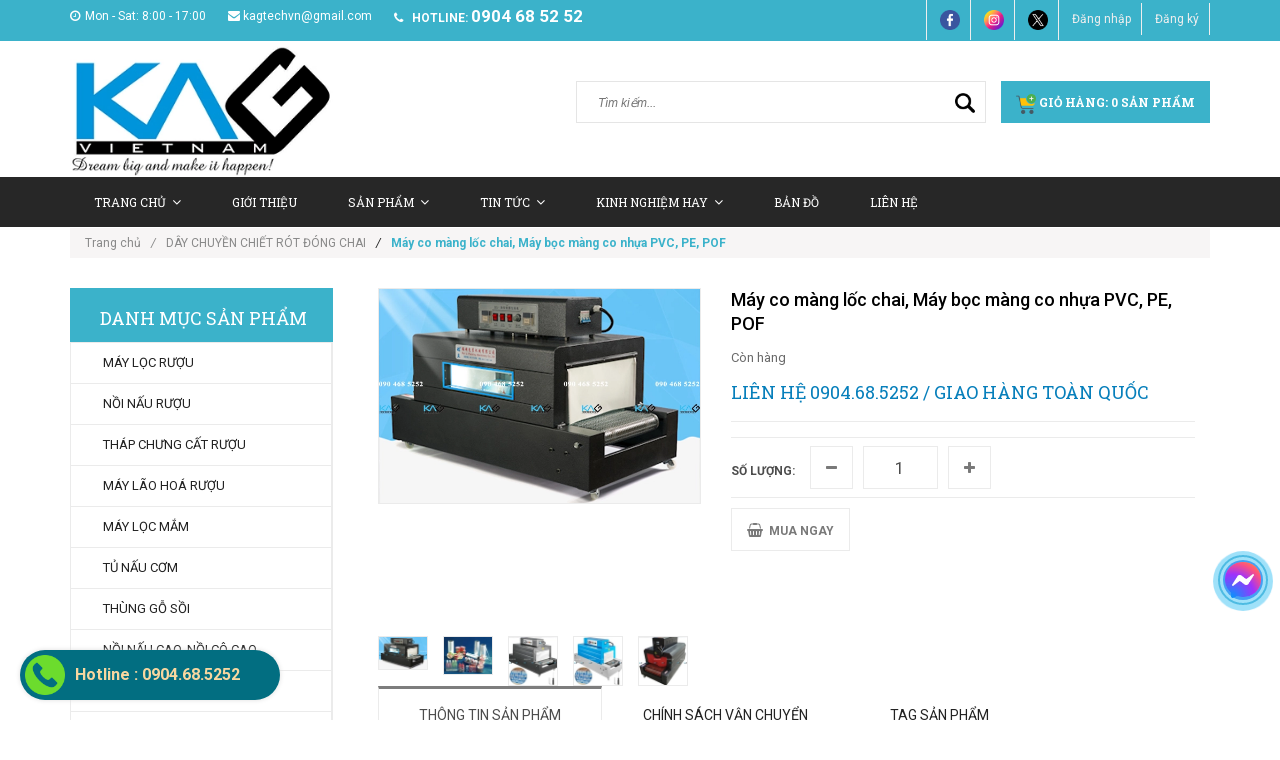

--- FILE ---
content_type: text/html; charset=utf-8
request_url: https://maythucphamkag.com/may-co-mang-loc-chai-may-boc-mang-co-nhua-pvc-pe-pof
body_size: 20187
content:
<!doctype html>
<!--[if lt IE 7]><html class="no-js lt-ie9 lt-ie8 lt-ie7" lang="en"> <![endif]-->
<!--[if IE 7]><html class="no-js lt-ie9 lt-ie8" lang="en"> <![endif]-->
<!--[if IE 8]><html class="no-js lt-ie9" lang="en"> <![endif]-->
<!--[if IE 9 ]><html class="ie9 no-js"> <![endif]-->
<!--[if (gt IE 9)|!(IE)]><!--> <html class="no-js" xmlns:fb="http://ogp.me/ns/fb#"> <!--<![endif]-->
<head>

	<!-- Basic page needs ================================================== -->
	<meta charset="utf-8">
	<meta name="google-site-verification" content="IfHFmQ63PjmuwlHXpyMQPu0meqIWuwS2AFGQ89cCY30" />
	<!-- Title and description ================================================== -->
	<title>
		Máy co màng lốc chai, Máy bọc màng co nhựa PVC, PE, POF &ndash; KAG Việt Nam - 0904685252
	</title>
	<meta property="fb:app_id" content="550863828449827"/>
	
	<meta name="description" content="Trên thị trường hiện nay có rất nhiều loại máy bọc màng co khác nhau, Máy co màng thủ công, Máy co màng bọc cầm tay đến các dòng máy màng co tự động. Máy co màng là thiết bị bọc các lốc chai, lốc đồ uống , vỏ hộp, vỏ bình nước… thích hợp dùng cho các sản phẩm yêu cầu được đóng gói chắc, không bị bong rách màng co khi v">
	

	<!-- Product meta ================================================== -->
	
  <meta property="og:type" content="product">
  <meta property="og:title" content="M&#225;y co m&#224;ng lốc chai, M&#225;y bọc m&#224;ng co nhựa PVC, PE, POF">
  
  <meta property="og:image" content="http://bizweb.dktcdn.net/thumb/grande/100/071/208/products/may-co-mang-6.jpg?v=1632212474463">
  <meta property="og:image:secure_url" content="https://bizweb.dktcdn.net/thumb/grande/100/071/208/products/may-co-mang-6.jpg?v=1632212474463">
  
  <meta property="og:image" content="http://bizweb.dktcdn.net/thumb/grande/100/071/208/products/unnamed.jpg?v=1632212474463">
  <meta property="og:image:secure_url" content="https://bizweb.dktcdn.net/thumb/grande/100/071/208/products/unnamed.jpg?v=1632212474463">
  
  <meta property="og:image" content="http://bizweb.dktcdn.net/thumb/grande/100/071/208/products/may-co-mang-3.jpg?v=1632212474463">
  <meta property="og:image:secure_url" content="https://bizweb.dktcdn.net/thumb/grande/100/071/208/products/may-co-mang-3.jpg?v=1632212474463">
  
  <meta property="og:price:amount" content="0">
  <meta property="og:price:currency" content="VND">


  <meta property="og:description" content="Trên thị trường hiện nay có rất nhiều loại máy bọc màng co khác nhau, Máy co màng thủ công, Máy co màng bọc cầm tay đến các dòng máy màng co tự động. Máy co màng là thiết bị bọc các lốc chai, lốc đồ uống , vỏ hộp, vỏ bình nước… thích hợp dùng cho các sản phẩm yêu cầu được đóng gói chắc, không bị bong rách màng co khi v">

  <meta property="og:url" content="https://maythucphamkag.com/may-co-mang-loc-chai-may-boc-mang-co-nhua-pvc-pe-pof">
  <meta property="og:site_name" content="KAG Việt Nam - 0904685252">


	<!-- Helpers ================================================== -->
	<link rel="canonical" href="https://maythucphamkag.com/may-co-mang-loc-chai-may-boc-mang-co-nhua-pvc-pe-pof">
	<meta name="viewport" content="width=device-width,user-scalable=no,initial-scale=1">
	<!-- Favicon -->
	<link rel="shortcut icon" href="//bizweb.dktcdn.net/100/071/208/themes/89955/assets/favicon.png?1761020253018" type="image/x-icon" />
	<!-- fonts --> 
	<!-- JS -->
<script src="//bizweb.dktcdn.net/100/071/208/themes/89955/assets/jquery-1.11.3.min.js?1761020253018" type="text/javascript"></script>
<script src="//bizweb.dktcdn.net/100/071/208/themes/89955/assets/modernizr-2.8.3.min.js?1761020253018" type="text/javascript"></script>
<script src="//bizweb.dktcdn.net/100/071/208/themes/89955/assets/bootstrap.min.js?1761020253018" type="text/javascript"></script>
<script src="//bizweb.dktcdn.net/100/071/208/themes/89955/assets/owl.carousel.min.js?1761020253018" type="text/javascript"></script>
<script src="//bizweb.dktcdn.net/100/071/208/themes/89955/assets/jquery.meanmenu.js?1761020253018" type="text/javascript"></script>
<script src="//bizweb.dktcdn.net/100/071/208/themes/89955/assets/jquery-ui.min.js?1761020253018" type="text/javascript"></script>
<script src="//bizweb.dktcdn.net/100/071/208/themes/89955/assets/parallax.js?1761020253018" type="text/javascript"></script>
<script src="//bizweb.dktcdn.net/100/071/208/themes/89955/assets/jquery.collapse.js?1761020253018" type="text/javascript"></script>
<script src="//bizweb.dktcdn.net/100/071/208/themes/89955/assets/jquery.easing.1.3.min.js?1761020253018" type="text/javascript"></script>
<script src="//bizweb.dktcdn.net/100/071/208/themes/89955/assets/jquery.scrollup.min.js?1761020253018" type="text/javascript"></script>
<script src="//bizweb.dktcdn.net/100/071/208/themes/89955/assets/jgrowl.js?1761020253018" type="text/javascript"></script>
<script src="//bizweb.dktcdn.net/100/071/208/themes/89955/assets/jquery.sliderpro.min.js?1761020253018" type="text/javascript"></script>
<script src="//bizweb.dktcdn.net/100/071/208/themes/89955/assets/ie-row-fix.js?1761020253018" type="text/javascript"></script>
<script src="//bizweb.dktcdn.net/100/071/208/themes/89955/assets/cs.script.js?1761020253018" type="text/javascript"></script>
<script src="//bizweb.dktcdn.net/assets/themes_support/api.jquery.js" type="text/javascript"></script>

<script src="//bizweb.dktcdn.net/100/071/208/themes/89955/assets/themes.js?1761020253018" type="text/javascript"></script>
<script src="//bizweb.dktcdn.net/100/071/208/themes/89955/assets/main.js?1761020253018" type="text/javascript"></script>
  
	<!-- Styles -->
	<!-- FONTS
============================================ -->
<!-- CSS  -->
<link href="//bizweb.dktcdn.net/100/071/208/themes/89955/assets/bootstrap.min.css?1761020253018" rel="stylesheet" type="text/css" media="all" />
<link href="//bizweb.dktcdn.net/100/071/208/themes/89955/assets/font-awesome.min.css?1761020253018" rel="stylesheet" type="text/css" media="all" />
<link href="//bizweb.dktcdn.net/100/071/208/themes/89955/assets/owl.carousel.css?1761020253018" rel="stylesheet" type="text/css" media="all" />
<link href="//bizweb.dktcdn.net/100/071/208/themes/89955/assets/owl.theme.css?1761020253018" rel="stylesheet" type="text/css" media="all" />
<link href="//bizweb.dktcdn.net/100/071/208/themes/89955/assets/owl.transitions.css?1761020253018" rel="stylesheet" type="text/css" media="all" />
<link href="//bizweb.dktcdn.net/100/071/208/themes/89955/assets/animate.css?1761020253018" rel="stylesheet" type="text/css" media="all" />
<link href="//bizweb.dktcdn.net/100/071/208/themes/89955/assets/jquery-ui.min.css?1761020253018" rel="stylesheet" type="text/css" media="all" />
<link href="//bizweb.dktcdn.net/100/071/208/themes/89955/assets/meanmenu.min.css?1761020253018" rel="stylesheet" type="text/css" media="all" />
<link href="//bizweb.dktcdn.net/100/071/208/themes/89955/assets/normalize.css?1761020253018" rel="stylesheet" type="text/css" media="all" />
<link href="//bizweb.dktcdn.net/100/071/208/themes/89955/assets/jgrowl.css?1761020253018" rel="stylesheet" type="text/css" media="all" />
<link href="//bizweb.dktcdn.net/100/071/208/themes/89955/assets/settings.css?1761020253018" rel="stylesheet" type="text/css" media="all" />
<link href="//bizweb.dktcdn.net/100/071/208/themes/89955/assets/slider-pro.min.css?1761020253018" rel="stylesheet" type="text/css" media="all" />
<link href="//bizweb.dktcdn.net/100/071/208/themes/89955/assets/main.css?1761020253018" rel="stylesheet" type="text/css" media="all" />
<link href="//bizweb.dktcdn.net/100/071/208/themes/89955/assets/style.css?1761020253018" rel="stylesheet" type="text/css" media="all" />
<link href="//bizweb.dktcdn.net/100/071/208/themes/89955/assets/responsive.css?1761020253018" rel="stylesheet" type="text/css" media="all" />
<link href="//bizweb.dktcdn.net/100/071/208/themes/89955/assets/multi-columns-row.css?1761020253018" rel="stylesheet" type="text/css" media="all" />
<link href='https://fonts.googleapis.com/css?family=Roboto:400,300,300italic,400italic,500,500italic,700,700italic,900,900italic&subset=latin,vietnamese,latin-ext' rel='stylesheet' type='text/css'>
<link href='https://fonts.googleapis.com/css?family=Roboto+Slab:400,300,700&subset=latin,vietnamese,latin-ext' rel='stylesheet' type='text/css'>
	<!-- Header hook for plugins ================================================== -->
	<script>
	var Bizweb = Bizweb || {};
	Bizweb.store = 'kagvietnam.mysapo.net';
	Bizweb.id = 71208;
	Bizweb.theme = {"id":89955,"name":"Office 365","role":"main"};
	Bizweb.template = 'product';
	if(!Bizweb.fbEventId)  Bizweb.fbEventId = 'xxxxxxxx-xxxx-4xxx-yxxx-xxxxxxxxxxxx'.replace(/[xy]/g, function (c) {
	var r = Math.random() * 16 | 0, v = c == 'x' ? r : (r & 0x3 | 0x8);
				return v.toString(16);
			});		
</script>
<script>
	(function () {
		function asyncLoad() {
			var urls = ["https://maps.sapoapps.vn/CreateScriptTag/CreateScriptTag?store=kagvietnam.mysapo.net","https://googleshopping.sapoapps.vn/conversion-tracker/global-tag/911.js?store=kagvietnam.mysapo.net","https://googleshopping.sapoapps.vn/conversion-tracker/event-tag/911.js?store=kagvietnam.mysapo.net","https://google-shopping.sapoapps.vn/conversion-tracker/global-tag/1675.js?store=kagvietnam.mysapo.net","https://google-shopping.sapoapps.vn/conversion-tracker/event-tag/1675.js?store=kagvietnam.mysapo.net"];
			for (var i = 0; i < urls.length; i++) {
				var s = document.createElement('script');
				s.type = 'text/javascript';
				s.async = true;
				s.src = urls[i];
				var x = document.getElementsByTagName('script')[0];
				x.parentNode.insertBefore(s, x);
			}
		};
		window.attachEvent ? window.attachEvent('onload', asyncLoad) : window.addEventListener('load', asyncLoad, false);
	})();
</script>


<script>
	window.BizwebAnalytics = window.BizwebAnalytics || {};
	window.BizwebAnalytics.meta = window.BizwebAnalytics.meta || {};
	window.BizwebAnalytics.meta.currency = 'VND';
	window.BizwebAnalytics.tracking_url = '/s';

	var meta = {};
	
	meta.product = {"id": 23048762, "vendor": "KAG VIET NAM", "name": "Máy co màng lốc chai, Máy bọc màng co nhựa PVC, PE, POF",
	"type": "", "price": 0 };
	
	
	for (var attr in meta) {
	window.BizwebAnalytics.meta[attr] = meta[attr];
	}
</script>

	
		<script src="/dist/js/stats.min.js?v=96f2ff2"></script>
	



<script>
  (function(i,s,o,g,r,a,m){i['GoogleAnalyticsObject']=r;i[r]=i[r]||function(){
  (i[r].q=i[r].q||[]).push(arguments)},i[r].l=1*new Date();a=s.createElement(o),
  m=s.getElementsByTagName(o)[0];a.async=1;a.src=g;m.parentNode.insertBefore(a,m)
  })(window,document,'script','https://www.google-analytics.com/analytics.js','ga');

  ga('create', 'UA-84709500-1', 'auto');
  ga('send', 'pageview');

</script>
<script>

	window.enabled_enhanced_ecommerce = false;

</script>

<script>

	try {
		
				gtag('event', 'view_item', {
					event_category: 'engagement',
					event_label: "Máy co màng lốc chai, Máy bọc màng co nhựa PVC, PE, POF"
				});
		
	} catch(e) { console.error('UA script error', e);}
	

</script>






<script>
	var eventsListenerScript = document.createElement('script');
	eventsListenerScript.async = true;
	
	eventsListenerScript.src = "/dist/js/store_events_listener.min.js?v=1b795e9";
	
	document.getElementsByTagName('head')[0].appendChild(eventsListenerScript);
</script>






	<!--[if lt IE 9]>
<script src="//html5shim.googlecode.com/svn/trunk/html5.js"></script>
<script src="css3-mediaqueries-js.googlecode.com/svn/trunk/css3-mediaqueries.js"></script>
<![endif]-->   

	
	<style>
		body{
			-webkit-touch-callout: none;
			-webkit-user-select: none;
			-moz-user-select: none;
			-ms-user-select: none;
			-o-user-select: none;
			user-select: none;
		}
	</style>
	<script type="text/JavaScript">
		function killCopy(e){
			return false
		}
		function reEnable(){
			return true
		}
		document.onselectstart=new Function ("return false")
		if (window.sidebar){
			document.onmousedown=killCopy
			document.onclick=reEnable
		}
	</script>
	<script type="text/JavaScript">
		var message="NoRightClicking"; function defeatIE() {if (document.all) {(message);return false;}} function defeatNS(e) {if (document.layers||(document.getElementById&&!document.all)) { if (e.which==2||e.which==3) {(message);return false;}}} if (document.layers) {document.captureEvents(Event.MOUSEDOWN);document.onmousedown=defeatNS;} else{document.onmouseup=defeatNS;document.oncontextmenu=defeatIE;} document.oncontextmenu=new Function("return false")
	</script>
</head>
<body class="home-9">
	<!--[if lt IE 8]>
<p class="browserupgrade">Bạn đang sử dụng <strong>trình duyệt phiên bản quá cũ</strong>. Vui lòng <a href="http://browsehappy.com/">nâng cấp phiên bản </a> để trang web được hiển thị tốt nhất</p>
<![endif]-->
	<div id="home">
		<div class="header_area">
	<div class="header-top-bar">
		<div class="container">
			<div class="row">
				<div class="col-sm-12 col-xs-12 col-lg-8 col-md-8 col-md-8">
					<div class="header-left">
						<div class="header-email">
							<i class="fa fa-clock-o"></i>Mon - Sat: 8:00 - 17:00
						</div>
						<div class="header-email">
							<a href="mailto:kagtechvn@gmail.com"><i class="fa fa-envelope"></i>kagtechvn@gmail.com</a>
						</div>
						<div class="header-email">
							<strong><i class="fa fa-phone"></i> hotline:</strong> <a style="font-size:17px;font-weight: 600;" href="tel:0904 68 52 52">0904 68 52 52</a>
						</div>
					</div>
				</div>
				<div class="col-sm-12 col-xs-12 col-lg-4 col-md-4">
					<div class="header-right">
						<div class="menu-top-menu">
							<ul>
								<li><a href="https://www.facebook.com/kagvietnam/?ref=ts&fref=ts"><img src="//bizweb.dktcdn.net/100/071/208/themes/89955/assets/facebook1.png?1761020253018" style="max-width:20px" alt="fb"></a></li>
								<li><a href="https://www.instagram.com/kagtechvn/"><img src="//bizweb.dktcdn.net/100/071/208/themes/89955/assets/instagram_-8.png?1761020253018" style="max-width:20px" alt="instagram"></a></li>
								<li><a href="https://www.youtube.com/channel/UC33jp6L3GtTGYc4NMD0WrgA"><img src="//bizweb.dktcdn.net/100/071/208/themes/89955/assets/twitter_-4.png?1761020253018" style="max-width:20px" alt="twitter"></a></li>
								
								<li><a href="/account/login">Đăng nhập</a></li>
								<li><a href="/account/register">Đăng ký</a></li>
								
							</ul>
						</div>
					</div>
				</div>
			</div>
		</div>
	</div>
	<div class="container">
		<!-- LOGO-SEARCH-AREA START-->
		<div class="row">
			<div class="col-xs-12 col-lg-3 col-md-3">
				<div class="logo">
					<a class="logo" href="//maythucphamkag.com">
						
						<img alt="KAG Việt Nam - 0904685252" src="//bizweb.dktcdn.net/100/071/208/themes/89955/assets/logo.png?1761020253018" />
						
					</a>
				</div>
			</div>
			<div class="col-xs-12 col-lg-9 col-md-9">
				<div class="search-cart-list">
					<div class="header-search">
						<form action="/search" method="get" >
							<div>
								<input type="text" placeholder="Tìm kiếm..." name="query" maxlength="70">
								<input class="hidden" type="submit" value="">
								<button type="submit">
									<img src="//bizweb.dktcdn.net/100/071/208/themes/89955/assets/magnifying-glass_-1.png?1761020253018" style="max-width:20px" alt="youtube">
								</button>
							</div>
						</form>
					</div>
					<div class="cart-total">
						<ul>
							<li>
								<a class="cart-toggler" href="/cart">
									<span class="cart-icon"></span> 
									<span class="cart-no"><img src="//bizweb.dktcdn.net/100/071/208/themes/89955/assets/cart.png?1761020253018" style="max-width:20px" alt="youtube"> Giỏ hàng: <spam id="cart-total" >0</spam> sản phẩm</span>
								</a>
								<div class="mini-cart-content shopping_cart">
									
								</div>
							</li>
						</ul>
					</div>
				</div>
			</div>
		</div>
		<!-- LOGO-SEARCH-AREA END-->
	</div>
	<!-- MAINMENU-AREA START-->
	<div class="mainmenu-area">
		<div class="container">
			<div class="row">
				<div class="col-lg-12 col-md-12">
					<div class="main-menu">
						<nav>
							<ul>								
								
								
								<li class=""><a target="_blank" href="/">Trang chủ<i class="fa fa-angle-down"></i></a>
									<ul class="sup-menu">
										
									</ul>
								</li>
								
								
								
								<li class=""><a target="_blank" href="/gioi-thieu-1">Giới thiệu</a></li>
								
								
								
								<li class=""><a target="_blank" href="/collections/all">Sản Phẩm<i class="fa fa-angle-down"></i></a>
									<ul class="sup-menu">
										
										
										<li class="col-lg-3 col-md-4 cvt_mh">
											<a target="_blank" href="/may-loc-ruou">MÁY LỌC RƯỢU</a>
										</li>
										
										
										
										<li class="col-lg-3 col-md-4 cvt_mh">
											<a target="_blank" href="/noi-nau-ruou-truyen-thong-noi-nau-ruou-bang-dien">NỒI NẤU RƯỢU</a>
										</li>
										
										
										
										<li class="col-lg-3 col-md-4 cvt_mh">
											<a target="_blank" href="/thap-chung-cat-ruou-noi-nau-ruou-dang-cot-thap-chung-cat">THÁP CHƯNG CẤT RƯỢU</a>
										</li>
										
										
										
										<li class="col-lg-3 col-md-4 cvt_mh">
											<a target="_blank" href="/may-lao-hoa-ruou-may-lam-gia-ruou">MÁY LÃO HOÁ RƯỢU</a>
										</li>
										
										
										
										<li class="col-lg-3 col-md-4 cvt_mh">
											<a target="_blank" href="/may-loc-mam-loc-nuoc-mam-thu-cong-loc-ba-mam-xac-mam">MÁY LỌC MẮM</a>
										</li>
										
										
										
										<li class="col-lg-3 col-md-4 cvt_mh">
											<a target="_blank" href="/tu-nau-com">TỦ NẤU CƠM</a>
										</li>
										
										
										
										<li class="col-lg-3 col-md-4 cvt_mh">
											<a target="_blank" href="/thung-dung-ruou-go-soi">THÙNG GỖ SỒI</a>
										</li>
										
										
										
										<li class="col-lg-3 col-md-4 cvt_mh">
											<a target="_blank" href="/noi-nau-cao-duoc-lieu-noi-co-cao-thuoc-dong-y-noi-dun-cao-xuong">NỒI NẤU CAO, NỒI CÔ CAO</a>
										</li>
										
										
										
										<li class="col-lg-3 col-md-4 cvt_mh">
											<a target="_blank" href="/may-chung-cat-tinh-dau">MÁY CHƯNG CẤT TINH DẦU</a>
										</li>
										
										
										
										<li class="col-lg-3 col-md-4 cvt_mh">
											<a target="_blank" href="/may-xay-tron-men-ruou">MÁY XAY - TRỘN MEN RƯỢU</a>
										</li>
										
										
										
										<li class="col-lg-3 col-md-4 cvt_mh">
											<a target="_blank" href="/day-chuyen-trang-rua-say-chai-chiet-rot-dong-nap">MÁY SẤY-RỬA-CHIẾT RÓT-ĐÓNG CHAI</a>
										</li>
										
										
										
										<li class="col-lg-3 col-md-4 cvt_mh">
											<a target="_blank" href="/may-san-xuat-nganh-duoc">MÁY SẢN XUẤT NGÀNH DƯỢC</a>
										</li>
										
										
										
										<li class="col-lg-3 col-md-4 cvt_mh">
											<a target="_blank" href="/may-che-bien-thuc-pham">MÁY CHẾ BIẾN THỰC PHẨM</a>
										</li>
										
										
										
										<li class="col-lg-3 col-md-4 cvt_mh">
											<a target="_blank" href="/may-san-xuat-da-kho-da-khoi">MÁY SẢN XUẤT ĐÁ KHÔ, ĐÁ CO2</a>
										</li>
										
										
										
										<li class="col-lg-3 col-md-4 cvt_mh">
											<a target="_blank" href="/may-say-lanh-thuc-pham">MÁY SẤY LẠNH THỰC PHẨM</a>
										</li>
										
										
										
										<li class="col-lg-3 col-md-4 cvt_mh">
											<a target="_blank" href="/thiet-bi-ruou-vang">THIẾT BỊ RƯỢU VANG</a>
										</li>
										
										
										
										<li class="col-lg-3 col-md-4 cvt_mh">
											<a target="_blank" href="/thiet-bi-do-nong-do-ruou">THIẾT BỊ ĐO NỒNG ĐỘ RƯỢU</a>
										</li>
										
										
									</ul>
								</li>
								
								
								
								<li class=""><a target="_blank" href="/tin-tuc">Tin tức<i class="fa fa-angle-down"></i></a>
									<ul class="sup-menu">
										
										
										<li class="col-lg-3 col-md-4 cvt_mh">
											<a target="_blank" href="https://maythucphamkag.com/tu-nhan-vien-van-phong-khoi-nghiep-cung-noi-nau-ruou-voi-nguon-von-chi-50-trieu">50 triệu khởi nghiệp nghề rượu</a>
										</li>
										
										
										
										<li class="col-lg-3 col-md-4 cvt_mh">
											<a target="_blank" href="https://maythucphamkag.com/thu-tuc-cap-giay-chung-nhan-du-dieu-kien-san-xuat-tinh-dau">Thủ tục sản xuất tinh dầu</a>
										</li>
										
										
										
										<li class="col-lg-3 col-md-4 cvt_mh">
											<a target="_blank" href="https://maythucphamkag.com/dieu-kien-va-thu-tuc-lap-dien-3-pha-cho-ho-gia-dinh-co-so-san-xuat-ruou">Thủ tục lắp điện 3 pha nấu rượu</a>
										</li>
										
										
										
										<li class="col-lg-3 col-md-4 cvt_mh">
											<a target="_blank" href="https://maythucphamkag.com/quy-dinh-moi-nhat-tieu-chuan-chat-luong-ruou-nau-2020">Quy định sản xuất rượu thủ công 2021</a>
										</li>
										
										
										
										<li class="col-lg-3 col-md-4 cvt_mh">
											<a target="_blank" href="https://maythucphamkag.com/san-xuat-kinh-doanh-ruou-chiu-nhung-loai-thue-nao">Tìm hiểu thuế rượu, thuế TTĐB</a>
										</li>
										
										
										
										<li class="col-lg-3 col-md-4 cvt_mh">
											<a target="_blank" href="https://maythucphamkag.com/mo-hinh-phat-trien-ben-vung-xuat-ruou-sach">Mô hình sản xuất rượu sạch</a>
										</li>
										
										
										
										<li class="col-lg-3 col-md-4 cvt_mh">
											<a target="_blank" href="https://maythucphamkag.com/may-lao-hoa-ruou-co-tot-hon-may-loc-ruou-khong">So sánh Máy lão hoá rượu & Máy lọc rượu</a>
										</li>
										
										
										
										<li class="col-lg-3 col-md-4 cvt_mh">
											<a target="_blank" href="https://maythucphamkag.com/may-moc-thiet-bi-hien-dai-trong-san-xuat-thuoc-y-hoc-co-truyen">Thiết bị KHKT sản xuất thuốc Đông y</a>
										</li>
										
										
										
										<li class="col-lg-3 col-md-4 cvt_mh">
											<a target="_blank" href="https://maythucphamkag.com/luu-y-khi-mua-may-loc-ruou-gia-re-may-loc-ruou-sieu-re">Cảnh báo Máy lọc rượu giá siêu rẻ</a>
										</li>
										
										
									</ul>
								</li>
								
								
								
								<li class=""><a target="_blank" href="/kinh-nghiem-hay">Kinh nghiệm hay<i class="fa fa-angle-down"></i></a>
									<ul class="sup-menu">
										
										
										<li class="col-lg-3 col-md-4 cvt_mh">
											<a target="_blank" href="https://maythucphamkag.com/quy-trinh-san-xuat-ruou-gao-truyen-thong">Quy trình sản xuất rượu truyền thống</a>
										</li>
										
										
										
										<li class="col-lg-3 col-md-4 cvt_mh">
											<a target="_blank" href="https://maythucphamkag.com/quy-trinh-lam-cao-dac-co-cao-la-nau-cao-duoc-lieu">Quy trình sản xuất cao lá, cao dược liệu</a>
										</li>
										
										
										
										<li class="col-lg-3 col-md-4 cvt_mh">
											<a target="_blank" href="https://maythucphamkag.com/quy-trinh-lam-thuoc-vien-hoan-thuoc-te-tieu-chuan-vsattp-hien-dai">Quy trình chế biến dược liệu, thuốc Đông y</a>
										</li>
										
										
										
										<li class="col-lg-3 col-md-4 cvt_mh">
											<a target="_blank" href="https://maythucphamkag.com/quy-trinh-san-xuat-ruou-vang">Quy trình sản xuất rượu vang</a>
										</li>
										
										
										
										<li class="col-lg-3 col-md-4 cvt_mh">
											<a target="_blank" href="https://maythucphamkag.com/quy-trinh-chung-cat-ruou-chuoi-nau-ruou-chuoi-thom-ngon">Quy trình chưng cất rượu chuối</a>
										</li>
										
										
										
										<li class="col-lg-3 col-md-4 cvt_mh">
											<a target="_blank" href="https://maythucphamkag.com/quy-trinh-say-thuc-pham-say-hoa-qua-trai-cay-dung-cach">Quy trình sấy thực phẩm, hoa quả, trái cây</a>
										</li>
										
										
										
										<li class="col-lg-3 col-md-4 cvt_mh">
											<a target="_blank" href="https://maythucphamkag.com/lam-kho-ga-cha-bong-kho-ga-la-xe-soi-thom-ngon-dinh-duong">Quy trình làm khô gà, ruốc thịt, chà bông</a>
										</li>
										
										
										
										<li class="col-lg-3 col-md-4 cvt_mh">
											<a target="_blank" href="https://maythucphamkag.com/4-phuong-phap-lam-nuoc-mam-truyen-thong-uu-nhuoc-diem">Quy trình làm nước mắm truyền thống</a>
										</li>
										
										
										
										<li class="col-lg-3 col-md-4 cvt_mh">
											<a target="_blank" href="https://maythucphamkag.com/tu-lam-da-kho-tai-nha-cach-lam-da-khoi-da-co2-don-gian">Quy trình sản xuất đá khô, đá khói</a>
										</li>
										
										
										
										<li class="col-lg-3 col-md-4 cvt_mh">
											<a target="_blank" href="https://maythucphamkag.com/bi-quyet-nau-ruou-troi-lanh-u-men-ruou-mua-dong-khong-so-lanh">Bí quyết nấu rượu, ủ men mùa đông</a>
										</li>
										
										
										
										<li class="col-lg-3 col-md-4 cvt_mh">
											<a target="_blank" href="https://maythucphamkag.com/u-ruou-bang-chum-hay-thung-go-soi-thi-tot-hon">Ủ rượu trong chum hay thùng sồi</a>
										</li>
										
										
										
										<li class="col-lg-3 col-md-4 cvt_mh">
											<a target="_blank" href="https://maythucphamkag.com/loc-ruou-vang-loai-bo-can-lang-protein-lo-lung">Lọc rượu vang, loại bỏ cặn rượu trái cây</a>
										</li>
										
										
									</ul>
								</li>
								
								
								
								<li class=""><a target="_blank" href="/ban-do">Bản Đồ</a></li>
								
								
								
								<li class=""><a target="_blank" href="/lien-he">Liên hệ</a></li>
								
								
							</ul>
						</nav>
					</div>
				</div>
			</div>
		</div>
	</div>
	<!-- MAINMENU-AREA END-->
	<!-- MOBILE-MENU-AREA START -->
	<div class="mobile-menu-area">
		<div class="container">
			<div class="row">
				<div class="col-md-12">
					<div class="mobile-menu">
						<nav id="dropdown">
							<ul>
								
								
								<li><a href="/">Trang chủ</a>
									<ul>
										
									</ul>
								</li>
								
								
								
								<li><a href="/gioi-thieu-1">Giới thiệu</a></li>
								
								
								
								<li><a href="/collections/all">Sản Phẩm</a>
									<ul>
										
										
										<li>
											<a href="/may-loc-ruou">MÁY LỌC RƯỢU</a>
										</li>
										
										
										
										<li>
											<a href="/noi-nau-ruou-truyen-thong-noi-nau-ruou-bang-dien">NỒI NẤU RƯỢU</a>
										</li>
										
										
										
										<li>
											<a href="/thap-chung-cat-ruou-noi-nau-ruou-dang-cot-thap-chung-cat">THÁP CHƯNG CẤT RƯỢU</a>
										</li>
										
										
										
										<li>
											<a href="/may-lao-hoa-ruou-may-lam-gia-ruou">MÁY LÃO HOÁ RƯỢU</a>
										</li>
										
										
										
										<li>
											<a href="/may-loc-mam-loc-nuoc-mam-thu-cong-loc-ba-mam-xac-mam">MÁY LỌC MẮM</a>
										</li>
										
										
										
										<li>
											<a href="/tu-nau-com">TỦ NẤU CƠM</a>
										</li>
										
										
										
										<li>
											<a href="/thung-dung-ruou-go-soi">THÙNG GỖ SỒI</a>
										</li>
										
										
										
										<li>
											<a href="/noi-nau-cao-duoc-lieu-noi-co-cao-thuoc-dong-y-noi-dun-cao-xuong">NỒI NẤU CAO, NỒI CÔ CAO</a>
										</li>
										
										
										
										<li>
											<a href="/may-chung-cat-tinh-dau">MÁY CHƯNG CẤT TINH DẦU</a>
										</li>
										
										
										
										<li>
											<a href="/may-xay-tron-men-ruou">MÁY XAY - TRỘN MEN RƯỢU</a>
										</li>
										
										
										
										<li>
											<a href="/day-chuyen-trang-rua-say-chai-chiet-rot-dong-nap">MÁY SẤY-RỬA-CHIẾT RÓT-ĐÓNG CHAI</a>
										</li>
										
										
										
										<li>
											<a href="/may-san-xuat-nganh-duoc">MÁY SẢN XUẤT NGÀNH DƯỢC</a>
										</li>
										
										
										
										<li>
											<a href="/may-che-bien-thuc-pham">MÁY CHẾ BIẾN THỰC PHẨM</a>
										</li>
										
										
										
										<li>
											<a href="/may-san-xuat-da-kho-da-khoi">MÁY SẢN XUẤT ĐÁ KHÔ, ĐÁ CO2</a>
										</li>
										
										
										
										<li>
											<a href="/may-say-lanh-thuc-pham">MÁY SẤY LẠNH THỰC PHẨM</a>
										</li>
										
										
										
										<li>
											<a href="/thiet-bi-ruou-vang">THIẾT BỊ RƯỢU VANG</a>
										</li>
										
										
										
										<li>
											<a href="/thiet-bi-do-nong-do-ruou">THIẾT BỊ ĐO NỒNG ĐỘ RƯỢU</a>
										</li>
										
										
									</ul>
								</li>
								
								
								
								<li><a href="/tin-tuc">Tin tức</a>
									<ul>
										
										
										<li>
											<a href="https://maythucphamkag.com/tu-nhan-vien-van-phong-khoi-nghiep-cung-noi-nau-ruou-voi-nguon-von-chi-50-trieu">50 triệu khởi nghiệp nghề rượu</a>
										</li>
										
										
										
										<li>
											<a href="https://maythucphamkag.com/thu-tuc-cap-giay-chung-nhan-du-dieu-kien-san-xuat-tinh-dau">Thủ tục sản xuất tinh dầu</a>
										</li>
										
										
										
										<li>
											<a href="https://maythucphamkag.com/dieu-kien-va-thu-tuc-lap-dien-3-pha-cho-ho-gia-dinh-co-so-san-xuat-ruou">Thủ tục lắp điện 3 pha nấu rượu</a>
										</li>
										
										
										
										<li>
											<a href="https://maythucphamkag.com/quy-dinh-moi-nhat-tieu-chuan-chat-luong-ruou-nau-2020">Quy định sản xuất rượu thủ công 2021</a>
										</li>
										
										
										
										<li>
											<a href="https://maythucphamkag.com/san-xuat-kinh-doanh-ruou-chiu-nhung-loai-thue-nao">Tìm hiểu thuế rượu, thuế TTĐB</a>
										</li>
										
										
										
										<li>
											<a href="https://maythucphamkag.com/mo-hinh-phat-trien-ben-vung-xuat-ruou-sach">Mô hình sản xuất rượu sạch</a>
										</li>
										
										
										
										<li>
											<a href="https://maythucphamkag.com/may-lao-hoa-ruou-co-tot-hon-may-loc-ruou-khong">So sánh Máy lão hoá rượu & Máy lọc rượu</a>
										</li>
										
										
										
										<li>
											<a href="https://maythucphamkag.com/may-moc-thiet-bi-hien-dai-trong-san-xuat-thuoc-y-hoc-co-truyen">Thiết bị KHKT sản xuất thuốc Đông y</a>
										</li>
										
										
										
										<li>
											<a href="https://maythucphamkag.com/luu-y-khi-mua-may-loc-ruou-gia-re-may-loc-ruou-sieu-re">Cảnh báo Máy lọc rượu giá siêu rẻ</a>
										</li>
										
										
									</ul>
								</li>
								
								
								
								<li><a href="/kinh-nghiem-hay">Kinh nghiệm hay</a>
									<ul>
										
										
										<li>
											<a href="https://maythucphamkag.com/quy-trinh-san-xuat-ruou-gao-truyen-thong">Quy trình sản xuất rượu truyền thống</a>
										</li>
										
										
										
										<li>
											<a href="https://maythucphamkag.com/quy-trinh-lam-cao-dac-co-cao-la-nau-cao-duoc-lieu">Quy trình sản xuất cao lá, cao dược liệu</a>
										</li>
										
										
										
										<li>
											<a href="https://maythucphamkag.com/quy-trinh-lam-thuoc-vien-hoan-thuoc-te-tieu-chuan-vsattp-hien-dai">Quy trình chế biến dược liệu, thuốc Đông y</a>
										</li>
										
										
										
										<li>
											<a href="https://maythucphamkag.com/quy-trinh-san-xuat-ruou-vang">Quy trình sản xuất rượu vang</a>
										</li>
										
										
										
										<li>
											<a href="https://maythucphamkag.com/quy-trinh-chung-cat-ruou-chuoi-nau-ruou-chuoi-thom-ngon">Quy trình chưng cất rượu chuối</a>
										</li>
										
										
										
										<li>
											<a href="https://maythucphamkag.com/quy-trinh-say-thuc-pham-say-hoa-qua-trai-cay-dung-cach">Quy trình sấy thực phẩm, hoa quả, trái cây</a>
										</li>
										
										
										
										<li>
											<a href="https://maythucphamkag.com/lam-kho-ga-cha-bong-kho-ga-la-xe-soi-thom-ngon-dinh-duong">Quy trình làm khô gà, ruốc thịt, chà bông</a>
										</li>
										
										
										
										<li>
											<a href="https://maythucphamkag.com/4-phuong-phap-lam-nuoc-mam-truyen-thong-uu-nhuoc-diem">Quy trình làm nước mắm truyền thống</a>
										</li>
										
										
										
										<li>
											<a href="https://maythucphamkag.com/tu-lam-da-kho-tai-nha-cach-lam-da-khoi-da-co2-don-gian">Quy trình sản xuất đá khô, đá khói</a>
										</li>
										
										
										
										<li>
											<a href="https://maythucphamkag.com/bi-quyet-nau-ruou-troi-lanh-u-men-ruou-mua-dong-khong-so-lanh">Bí quyết nấu rượu, ủ men mùa đông</a>
										</li>
										
										
										
										<li>
											<a href="https://maythucphamkag.com/u-ruou-bang-chum-hay-thung-go-soi-thi-tot-hon">Ủ rượu trong chum hay thùng sồi</a>
										</li>
										
										
										
										<li>
											<a href="https://maythucphamkag.com/loc-ruou-vang-loai-bo-can-lang-protein-lo-lung">Lọc rượu vang, loại bỏ cặn rượu trái cây</a>
										</li>
										
										
									</ul>
								</li>
								
								
								
								<li><a href="/ban-do">Bản Đồ</a></li>
								
								
								
								<li><a href="/lien-he">Liên hệ</a></li>
								
								
							</ul>
						</nav>
					</div>					
				</div>
			</div>
		</div>
	</div>
	<!-- MOBILE-MENU-AREA END -->
</div>

<!--  HEADER-AREA START-->
<div class=" menu-category">
	<div class="container">
		<div class="row">
			
		</div>
	</div>
</div>
		
		
		<div class="container">
	<div class="row">
		<div class="col-lg-12 col-md-12">
			<div class="breadcrumbs">
				<ul>
					<li class="home"> <a href="/" title="Trang chủ">Trang chủ<i class="sp_arrow">/</i></a></li>
					
					<li><a href="day-chuyen-trang-rua-say-chai-chiet-rot-dong-nap"> DÂY CHUYỀN CHIẾT RÓT ĐÓNG CHAI</a><i class="sp_arrow">/</i></li>
					<li><strong>Máy co màng lốc chai, Máy bọc màng co nhựa PVC, PE, POF</strong><li>
					

				</ul>
			</div>
		</div>
	</div>
</div>
		
		<div class="product-view-area">
	<div class="container">
		<div class="row">
			<div class="col-lg-3 menu_index_left_1 side_collection">
				<h2 class="menu_title icon_title_1">DANH MỤC SẢN PHẨM
					<div class="show_nav_bar1 hidden-lg hidden-md"><i class="fa fa-bars"></i></div>
				</h2>
				<ul class="menu_index_lv1 show1">
					
					<li li_lv1> 
						<a href="/may-loc-ruou">MÁY LỌC RƯỢU</a>
					</li>
					
					<li li_lv1> 
						<a href="/noi-nau-ruou-truyen-thong-noi-nau-ruou-bang-dien">NỒI NẤU RƯỢU</a>
					</li>
					
					<li li_lv1> 
						<a href="/thap-chung-cat-ruou-noi-nau-ruou-dang-cot-thap-chung-cat">THÁP CHƯNG CẤT RƯỢU</a>
					</li>
					
					<li li_lv1> 
						<a href="/may-lao-hoa-ruou-may-lam-gia-ruou">MÁY LÃO HOÁ RƯỢU</a>
					</li>
					
					<li li_lv1> 
						<a href="/may-loc-mam-loc-nuoc-mam-thu-cong-loc-ba-mam-xac-mam">MÁY LỌC MẮM</a>
					</li>
					
					<li li_lv1> 
						<a href="/tu-nau-com">TỦ NẤU CƠM</a>
					</li>
					
					<li li_lv1> 
						<a href="/thung-dung-ruou-go-soi">THÙNG GỖ SỒI</a>
					</li>
					
					<li li_lv1> 
						<a href="/noi-nau-cao-duoc-lieu-noi-co-cao-thuoc-dong-y-noi-dun-cao-xuong">NỒI NẤU CAO, NỒI CÔ CAO</a>
					</li>
					
					<li li_lv1> 
						<a href="/may-chung-cat-tinh-dau">MÁY CHƯNG CẤT TINH DẦU</a>
					</li>
					
					<li li_lv1> 
						<a href="/may-xay-tron-men-ruou">MÁY XAY - TRỘN MEN RƯỢU</a>
					</li>
					
					<li li_lv1> 
						<a href="/day-chuyen-trang-rua-say-chai-chiet-rot-dong-nap">MÁY SẤY-RỬA-CHIẾT RÓT-ĐÓNG CHAI</a>
					</li>
					
					<li li_lv1> 
						<a href="/may-san-xuat-nganh-duoc">MÁY SẢN XUẤT NGÀNH DƯỢC</a>
					</li>
					
					<li li_lv1> 
						<a href="/may-che-bien-thuc-pham">MÁY CHẾ BIẾN THỰC PHẨM</a>
					</li>
					
					<li li_lv1> 
						<a href="/may-san-xuat-da-kho-da-khoi">MÁY SẢN XUẤT ĐÁ KHÔ, ĐÁ CO2</a>
					</li>
					
					<li li_lv1> 
						<a href="/may-say-lanh-thuc-pham">MÁY SẤY LẠNH THỰC PHẨM</a>
					</li>
					
					<li li_lv1> 
						<a href="/thiet-bi-ruou-vang">THIẾT BỊ RƯỢU VANG</a>
					</li>
					
					<li li_lv1> 
						<a href="/thiet-bi-do-nong-do-ruou">THIẾT BỊ ĐO NỒNG ĐỘ RƯỢU</a>
					</li>
					
				</ul>
			</div>
			<div class="col-lg-9 col-xs-12">
				<div class="col-xs-12 col-sm-5 col-lg-5 col-md-5">
					
					
					
					<div id="sync1" class="owl-carousel large-image">
						
						<div class="item"><img class="sp-image" src="//bizweb.dktcdn.net/100/071/208/products/may-co-mang-6.jpg?v=1632212474463" /></div>
						
						<div class="item"><img class="sp-image" src="//bizweb.dktcdn.net/100/071/208/products/unnamed.jpg?v=1632212474463" /></div>
						
						<div class="item"><img class="sp-image" src="//bizweb.dktcdn.net/100/071/208/products/may-co-mang-3.jpg?v=1632212474463" /></div>
						
						<div class="item"><img class="sp-image" src="//bizweb.dktcdn.net/100/071/208/products/may-co-mang-5.jpg?v=1632212474463" /></div>
						
						<div class="item"><img class="sp-image" src="//bizweb.dktcdn.net/100/071/208/products/may-co-mang-2.jpg?v=1632212474463" /></div>
						
						<div class="item"><img class="sp-image" src="//bizweb.dktcdn.net/100/071/208/products/may-co-mang-4.jpg?v=1632212474463" /></div>
						
						<div class="item"><img class="sp-image" src="//bizweb.dktcdn.net/100/071/208/products/may-co-mang-1.jpg?v=1632212474463" /></div>
						
						<div class="item"><img class="sp-image" src="//bizweb.dktcdn.net/100/071/208/products/may-co-mang-7.jpg?v=1632212474463" /></div>
						
						<div class="item"><img class="sp-image" src="//bizweb.dktcdn.net/100/071/208/products/may-co-mang-8.jpg?v=1632212474463" /></div>
						
						<div class="item"><img class="sp-image" src="//bizweb.dktcdn.net/100/071/208/products/may-co-mang-9.jpg?v=1632212474463" /></div>
						
						<div class="item"><img class="sp-image" src="//bizweb.dktcdn.net/100/071/208/products/pe-shrink-film-1527835213-3930278-jpeg.jpg?v=1632212474463" /></div>
						
					</div>
					<div id="sync2" class="owl-carousel">
						
						<div class="item"><img src="//bizweb.dktcdn.net/thumb/small/100/071/208/products/may-co-mang-6.jpg?v=1632212474463"/></div>
						
						<div class="item"><img src="//bizweb.dktcdn.net/thumb/small/100/071/208/products/unnamed.jpg?v=1632212474463"/></div>
						
						<div class="item"><img src="//bizweb.dktcdn.net/thumb/small/100/071/208/products/may-co-mang-3.jpg?v=1632212474463"/></div>
						
						<div class="item"><img src="//bizweb.dktcdn.net/thumb/small/100/071/208/products/may-co-mang-5.jpg?v=1632212474463"/></div>
						
						<div class="item"><img src="//bizweb.dktcdn.net/thumb/small/100/071/208/products/may-co-mang-2.jpg?v=1632212474463"/></div>
						
						<div class="item"><img src="//bizweb.dktcdn.net/thumb/small/100/071/208/products/may-co-mang-4.jpg?v=1632212474463"/></div>
						
						<div class="item"><img src="//bizweb.dktcdn.net/thumb/small/100/071/208/products/may-co-mang-1.jpg?v=1632212474463"/></div>
						
						<div class="item"><img src="//bizweb.dktcdn.net/thumb/small/100/071/208/products/may-co-mang-7.jpg?v=1632212474463"/></div>
						
						<div class="item"><img src="//bizweb.dktcdn.net/thumb/small/100/071/208/products/may-co-mang-8.jpg?v=1632212474463"/></div>
						
						<div class="item"><img src="//bizweb.dktcdn.net/thumb/small/100/071/208/products/may-co-mang-9.jpg?v=1632212474463"/></div>
						
						<div class="item"><img src="//bizweb.dktcdn.net/thumb/small/100/071/208/products/pe-shrink-film-1527835213-3930278-jpeg.jpg?v=1632212474463"/></div>
						
					</div>
					
					
				</div>
				<div class="col-xs-12 col-sm-7 col-lg-7 col-md-7">
					<div class="product-details-area">
						<div class="product-description">
							<form action="/cart/add" method="post" enctype="multipart/form-data" id="add-to-cart-form" class="cart">
								<h1>Máy co màng lốc chai, Máy bọc màng co nhựa PVC, PE, POF</h1>
								<div class="short-description">
									
									<p class="stock-status">Còn hàng</</p>
										
									<div class="price-box-small">
										
										<span class="special-price" style="font-size: 18px;">
											LIÊN HỆ <a href="tel:0904.68.5252">0904.68.5252</a> / GIAO HÀNG TOÀN QUỐC
										</span>
										
									</div>
									<p class="des_content"></p>
								</div>
								
								 
								
								<input type="hidden" name="variantId" value="51373088" />
								
								
								<div class="add-to-cart">
									<label for="qty">Số lượng:</label>
									<div class="pull-left">
										<div class="custom pull-left">
											<button onClick="var result = document.getElementById('qty'); var qty = result.value; if( !isNaN( qty ) &amp;&amp; qty &gt; 0 ) result.value--;return false;" class="reduced items-count" type="button"><i class="fa fa-minus"></i></button>
											<input onkeypress="isAlphaNum(event);"  type="text" title="Số lượng" value="1" maxlength="12" id="qty" name="quantity" class="input-text qty"  oninput="validity.valid||(value='');" >
											<button onClick="var result = document.getElementById('qty'); var qty = result.value; if( !isNaN( qty )) result.value++;return false;" class="increase items-count" type="button"><i class="fa fa-plus"></i></button>
										</div>
									</div>
								</div>
								<div class="qnt-addcart">
									
									<button class="btn-cart add_to_cart"  title="MUA NGAY" type="submit"><i class="fa fa-shopping-basket"></i>&nbsp;&nbsp;MUA NGAY</button>
									
								</div>

								<div class="product-meta">
									<!-- Go to www.addthis.com/dashboard to customize your tools -->
									<script type="text/javascript" src="//s7.addthis.com/js/300/addthis_widget.js#pubid=ra-5269ddad0d5cefd6" async="async"></script>
									<!-- Go to www.addthis.com/dashboard to customize your tools -->
									<div class="addthis_native_toolbox"></div>
								</div>
							</form>
						</div>
					</div>

				</div>
				<div class="product-overview-tab">


					<div class="col-lg-12 col-md-12">
						<div class="tab-menu-area">
							<ul class="tab-menu">
								<li class="active">
									<a data-toggle="tab" href="#description">Thông tin sản phẩm </a>
								</li>

								
								<li>
									<a data-toggle="tab" href="#reviews">Chính sách vận chuyển</a>
								</li>
								
								<li>
									<a data-toggle="tab" href="#reviews2">Tag sản phẩm</a>
								</li>
							</ul>
						</div>
						<div class="tab-content">
							<div id="description" class="tab-pane fade in active">
								
								<p style="text-align: justify;"><strong><em>Trên thị trường hiện nay có rất nhiều loại máy bọc màng co khác nhau, Máy co màng thủ công, Máy co màng bọc cầm tay đến các dòng máy màng co tự động. Máy co màng là thiết bị bọc các lốc chai, lốc đồ uống , vỏ hộp, vỏ bình nước… thích hợp dùng cho các sản phẩm yêu cầu được đóng gói chắc, không bị bong rách màng co khi vận chuyển.</em></strong></p>
<p style="text-align: center;"><img data-thumb="large" original-height="600" original-width="600" src="//bizweb.dktcdn.net/thumb/large/100/071/208/files/may-co-mang-3.jpg?v=1632211135168" /></p>
<h2 style="text-align: justify;">Máy co màng là gì?</h2>
<h3 style="text-align: justify;">Công dụng Máy co màng, Máy bọc màng dẻo</h3>
<p style="text-align: justify;"><a href="https://maythucphamkag.com/may-co-mang-loc-chai-may-boc-mang-co-nhua-pvc-pe-pof"><span style="color:#3498db;"><strong>Máy co màng</strong></span></a>&nbsp;là một loại máy chuyên sử dụng để bọc màng nhựa bên ngoài các sản phẩm như chai lọ, lốc chai, bình nước, hộp… Công dụng của lớp màng co, màng bọc này có thể kể đến là:</p>
<p style="text-align: center;"><img data-thumb="large" original-height="260" original-width="400" src="//bizweb.dktcdn.net/thumb/large/100/071/208/files/pe-shrink-film-1527835213-3930278-jpeg.jpg?v=1632212067139" style="width: 480px; height: 312px;" /></p>
<p style="text-align: justify;">&nbsp;-&nbsp;&nbsp; Cố định và niêm phong sản phẩm, giúp người tiêu dùng yên tâm hơn khi sử dụng sản phẩm.</p>
<p style="text-align: justify;">&nbsp;-&nbsp;&nbsp; Bảo vệ hàng hóa khi bọc màng co, không bị hơi ẩm hay khói bụi, vi khuẩn xâm nhập vào bên trong.</p>
<p style="text-align: justify;">&nbsp;-&nbsp;&nbsp; Giúp sản phẩm ở bên trong không bị trầy xước hay rách vỏ, nâng cao giá trị sản phẩm.</p>
<p style="text-align: justify;">&nbsp;-&nbsp;&nbsp; Tăng tính thẩm mỹ và độ bền cho bao bì đóng gói sản phẩm.</p>
<h3 style="text-align: justify;">Thông tin máy co màng</h3>
<p style="text-align: justify;">Sản phẩm lốc hộp đưa vào túi Nilong sau đó đưa vào máy để gia nhiệt rút co màng, thiết bị dùng nhiệt để làm co lớp mạng nhựa lại, bao kín sản phẩm hoặc bọc sản phẩm thành lốc. Thành phâm màng bọc sẽ phẳng, bền đẹp.</p>
<p style="text-align: justify;">&nbsp;- Tên sản phẩm <a href="https://maythucphamkag.com/may-co-mang-loc-chai-may-boc-mang-co-nhua-pvc-pe-pof"><span style="color:#3498db;"><strong>Máy co màng - Máy rút màng co</strong></span></a></p>
<p style="text-align: justify;">- Điện năng 220V hoặc 380V</p>
<p style="text-align: justify;">- Kích thước đa dạng 400 x 200/ 400 x 350/ 400 x 300/ 600 x 300</p>
<p style="text-align: justify;">&nbsp;- Máy nhỏ gọn phù, hiệu quả, đầu tư thấp khấu hao nhanh, tiết kiệm nhân công, rất phù hợp cho các cơ sở sản xuất vừa và nhỏ</p>
<p style="text-align: center;"><img data-thumb="large" original-height="400" original-width="600" src="//bizweb.dktcdn.net/thumb/large/100/071/208/files/may-co-mang-9.jpg?v=1632211052682" /></p>
<h2 style="text-align: justify;">Các loại Máy co màng, Thiết bị bọc màng nhựa</h2>
<p style="text-align: justify;">Trên thị trường hiện nay có 2 loại thiết bị co màng phổ biến là<em><strong> Máy co màng cầm tay dạng khò nhiệt</strong></em>, và <em><strong>Máy co màng chuyên dụng</strong></em>.</p>
<p style="text-align: justify;">Máy co màng cầm tay có thể dùng để bọc màng hộp nhỏ, hộp trà, hộp bánh, chai, lọ sản phẩm, bọc miệng chai… Với kích thước nhỏ gọn,&nbsp;máy co màng cầm tay&nbsp;thích hợp cho những cở sở, cửa hàng nhỏ, lẻ. Máy dễ dùng đơn giản, nhẹ nhàng, gọn nhẹ. Máy có các mức độ nhiệt phù hợp điều chỉnh cho từng sản phẩm….</p>
<p style="text-align: center;"><img data-thumb="large" original-height="336" original-width="600" src="//bizweb.dktcdn.net/thumb/large/100/071/208/files/kho-tay.png?v=1632212332114" /></p>
<p style="text-align: justify;">Máy co màng chuyên dụng được thiết kế bắt mắt, bền và đặc biệt dễ sử dụng cho năng suất cao.&nbsp;Sản phẩm được bọc trong túi màng PE. hoặc PVC sau đó túi sản phẩm đó được đưa qua một buồng gia nhiệt của máy co màng. Buồng gia nhiệt đó giúp cho&nbsp;túi PE hoặc túi PVC co vào và bó chặt vào sản phẩm. Màng co giúp bọc sản phẩm và bảo quản sản phẩm.</p>
<p style="text-align: center;"><img data-thumb="large" original-height="600" original-width="600" src="//bizweb.dktcdn.net/thumb/large/100/071/208/files/may-co-mang-4.jpg?v=1632211136088" /></p>
<p style="text-align: center;"><img data-thumb="large" original-height="600" original-width="600" src="//bizweb.dktcdn.net/thumb/large/100/071/208/files/may-co-mang-1-aa7401f9-73e2-4027-9b1f-f4a9daf380fe.jpg?v=1632211133985" /></p>
<h2 style="text-align: justify;">Những lợi ích mà các loại máy co màng mang lại.</h2>
<p style="text-align: justify;">Có thể nói rằng <a href="https://maythucphamkag.com/may-co-mang-loc-chai-may-boc-mang-co-nhua-pvc-pe-pof"><strong>máy co màng</strong></a> là thiết bị đóng gói không thể thiếu trong một dây chuyền sản xuất hiện đại.</p>
<h3 style="text-align: justify;">Tăng năng suất dây chuyền</h3>
<p style="text-align: justify;">Với việc áp dụng sử dụng&nbsp;các loại&nbsp;máy co màng vào dây chuyền sản xuất giúp cải thiện năng suất hoạt động hơn so với trước đây, cũng không cần sử dụng quá nhiều công nhân vào thực hiện công việc này. Chỉ cần một số lượng nhỏ công nhân và người vận hành máy để thực hiện điều khiển. Từ đó giúp tiết kiệm được chi phí nhân công đáng kể hơn, giúp gia tăng năng suất lao động.</p>
<h3 style="text-align: justify;">Thân thiện và an toàn cho người dùng</h3>
<p style="text-align: justify;">Màng co&nbsp;bọc sản phẩm thường là làm bằng chất liệu an toàn, đảm bảo sức khỏe cho người tiêu dùng, giúp bảo vệ sản phẩm, hàng hóa được tốt hơn, chất lượng hơn. Một số sản phẩm còn dùng màng co như một hình thức niêm phong sản phẩm. Giúp cho sản phẩm được nguyên vẹn và đảm bảo trước khi đến tay người tiêu dùng.</p>
<h3 style="text-align: justify;">Mang lại thẩm mỹ cao</h3>
<p style="text-align: justify;">Việc sử dụng màng co để bọc sản phẩm góp phần tăng thêm nết thẩm mỹ hơn cho hàng hóa. Với các màng co bóng, trơn và sáng giúp cho hàng hóa thêm phần đẹp hơn, hiện đại và luôn như mới. Đặc biệt, nhiều loại màng co có họa tiết sinh động cũng giúp cho sản phẩm trông đẹp mắt hơn.</p>
<p style="text-align: center;"><strong><img data-thumb="large" original-height="383" original-width="500" src="//bizweb.dktcdn.net/thumb/large/100/071/208/files/unnamed-2c0ceeeb-8809-41d4-ac9b-3006584ba7d1.jpg?v=1632211058041" /></strong></p>
<p style="text-align: justify;"><strong>CÔNG TY CP CÔNG NGHỆ KAG VIỆT NAM</strong></p>
<p style="text-align: justify;"><strong>Hotline 0904685252</strong></p>
<p style="text-align: justify;"><strong>Địa chỉ 115 ngõ 509 Vũ Tông Phan - Thanh Xuân - Hà Nội</strong></p>
<p style="text-align: justify;"><strong>Website www.maythucphamkag.com</strong></p>
							</div>
							
							<div id="reviews" class="tab-pane fade">
								<div class="tags">
									<p style="text-align: justify;">Với mong muốn mang lại sự hài lòng cho quý khách khi mua hàng, chúng tôi có những quy định trong vận chuyển, nhằm đảm bảo rằng những sản phẩm quý khách mua là sản phẩm mà vừa ý nhất.</p>

<p style="text-align: justify;"><strong>1. Chúng tôi sẽ được thực hiện và chuyển phát dựa trên mẫu khách hàng đã chọn.</strong> Trường hợp không có đúng sản phẩm Quý khách yêu cầu chúng tôi sẽ gọi điện xác nhận gửi sản phẩm tương tự thay thế.</p>

<p style="text-align: justify;"><strong>2. Thời gian chuyển phát tiêu chuẩn cho một đơn hàng là 12 giờ kể từ lúc đặt hàng.</strong> Chuyển phát sản phẩm đến các khu vực nội thành thành phố trên toàn quốc từ 4 giờ kể từ khi nhận hàng, chuyển phát ngay trong ngày đến các vùng lân cận (bán kính từ 10km &ndash; 50km).</p>

<p style="text-align: justify;"><strong>3. Các đơn hàng gửi đi quốc tế:</strong> không đảm bảo thời gian được chính xác như yêu cầu, không đảm bảo thời gian nếu thời điểm chuyển phát trùng với các ngày lễ, tết và chủ nhật tại khu vực nơi đến.</p>

<p style="text-align: justify;"><strong>4. Trường hợp không liên lạc được với người nhận, người nhận đi vắng:</strong></p>

<p style="text-align: justify;">- Nếu chưa rõ địa chỉ chúng tôi sẽ lưu lại trong vòng 6 tiếng và liên lạc lại với người nhận, trong trường hợp ko liên lạc được đơn hàng sẽ bị hủy và không được hoàn lại thanh toán.</p>

<p style="text-align: justify;">- Nếu địa chỉ là công ty, văn phòng, nhà ở&hellip; Chúng tôi sẽ gửi đồng nghiệp, người thân nhận hộ và ký xác nhận</p>

<p style="text-align: justify;">- Để tại một nơi an toàn người nhận dễ nhận thấy tại nhà, văn phòng, công ty&hellip; Trường hợp này không có ký nhận.</p>

<p style="text-align: justify;"><strong>5. Trường hợp người nhận không nhận đơn hàng:</strong></p>

<p style="text-align: justify;">- Chúng tôi sẽ hủy bỏ đơn hàng. Trường hợp này sẽ không được hoàn trả thanh toán.</p>

<p style="text-align: justify;"><strong>6. Trường hợp không đúng địa chỉ, thay đổi địa chỉ:</strong></p>

<p style="text-align: justify;">- Không đúng địa chỉ: trường hợp sai địa chỉ chúng tôi sẽ lưu lại 6 tiếng và liên lạc với người gửi và người nhận để thỏa thuận về địa điểm, thời gian, nếu địa chỉ mới không quá 3km sẽ phát miễn phí. Trường hợp địa chỉ mới xa hơn 3km sẽ tính thêm phí theo quy định chuyển phát.</p>

<p style="text-align: justify;"><strong>7. Trường hợp không tồn tại người nhận tại địa chỉ yêu cầu:</strong> đơn hàng sẽ được hủy và không được hoàn lại thanh toán.</p>

<p style="text-align: justify;"><strong>8. Chúng tôi không vận chuyển sản phẩm đến các địa chỉ trên tàu hỏa, máy bay, tàu thủy, khu vực nguy hiểm, các khu vực cấm&hellip;</strong></p>

								</div>
							</div>
							
							<div id="reviews2" class="tab-pane fade">
								<div class="tags">
									<ul>
										
									</ul>
								</div>
							</div>
						</div>

					</div>
				</div>
				<div id="fb-root"></div>
				<script async defer crossorigin="anonymous"
						src="https://connect.facebook.net/vi_VN/sdk.js#xfbml=1&version=v21.0&appId=YOUR_APP_ID"
						nonce="abc123"></script>

				<div class="fb-comments" data-href="https://maythucphamkag.com//may-co-mang-loc-chai-may-boc-mang-co-nhua-pvc-pe-pof"  data-width="100%" data-numposts="5"></div>

			</div>

		</div>
	</div>
</div>
<!-- PRODUCT-VIEW-AREA-END -->
<!-- PRODUCT-OVERVIEW-TAB-START -->

<!-- PRODUCT-OVERVIEW-TAB-END -->



<div class="related-product-area">
	<div class="container">
		<div class="row">
			<div class="col-lg-12 col-md-12">
				<h2 class="area-headding"><span>Sản phẩm liên quan</span></h2>
				<div class="row">
					<div class="product-carusol-9 product-carusol-detail">
						
						<div class="pad_tab_pr">
							<!-- SINGLE-PRODUCT START-->






<div class="single-product">
	
	<div class="product-img">
		<a href="/may-chiet-rot-cam-bien-dinh-luong-may-chiet-rot-4-voi-tu-ngat-khi-day-chai" title="Máy chiết rót cảm biến định lượng, Máy chiết rót 4 vòi tự ngắt khi đầy chai">
			
			<img src="//bizweb.dktcdn.net/thumb/large/100/071/208/products/may-chiet-rot-cam-bien-4-voi-tu-dong-5.jpg?v=1710497413103" class="primary-image" alt="Máy chiết rót cảm biến định lượng, Máy chiết rót 4 vòi tự ngắt khi đầy chai"> 
			<img class="secondary-image" alt="Máy chiết rót cảm biến định lượng, Máy chiết rót 4 vòi tự ngắt khi đầy chai" src="//bizweb.dktcdn.net/thumb/large/100/071/208/products/chiet-rot-cam-bien-tu-dong-ngat-7.jpg?v=1710497414520"> 
			
		</a>
		<div class="action-button">
			<form action="/cart/add" method="post" class="variants" id="product-actions-35007983" enctype="multipart/form-data">
				
				
				<div class="add-to-wishlist">
					<input type="hidden" name="variantId" value="112277717" />
					<button class="button color-tooltip btn-cart add_to_cart" title="Mua ngay"><i class="fa fa-shopping-basket"></i></button>
				</div>
				<div class="quickviewbtn">
					<a class="color-tooltip" data-toggle="tooltip" href="/may-chiet-rot-cam-bien-dinh-luong-may-chiet-rot-4-voi-tu-ngat-khi-day-chai" title="Chi tiết"><i class="fa fa-retweet"></i> CHI TIẾT</a>
				</div>
				
			</form>
		</div>
	</div>
	<div class="product-name-ratting">
		<h3 class="product-name">
			<a href="/may-chiet-rot-cam-bien-dinh-luong-may-chiet-rot-4-voi-tu-ngat-khi-day-chai" title="Máy chiết rót cảm biến định lượng, Máy chiết rót 4 vòi tự ngắt khi đầy chai">Máy chiết rót cảm biến định lượng, Máy chiết rót 4 vòi tự ngắt khi đầy chai</a>
		</h3>
	
	</div>
</div>
<!-- SINGLE-PRODUCT END-->
						</div>	
						
						<div class="pad_tab_pr">
							<!-- SINGLE-PRODUCT START-->






<div class="single-product">
	
	<div class="product-img">
		<a href="/may-chiet-rot-dung-dich-dac-2-voi" title="Máy Chiết Rót Dung Dịch Đặc 2 Vòi">
			
			<img src="//bizweb.dktcdn.net/thumb/large/100/071/208/products/chiet-dac-0.jpg?v=1592900237457" class="primary-image" alt="Máy Chiết Rót Dung Dịch Đặc 2 Vòi"> 
			<img class="secondary-image" alt="Máy Chiết Rót Dung Dịch Đặc 2 Vòi" src="//bizweb.dktcdn.net/thumb/large/100/071/208/products/chiet-dac-2.jpg?v=1592900237457"> 
			
		</a>
		<div class="action-button">
			<form action="/cart/add" method="post" class="variants" id="product-actions-18330881" enctype="multipart/form-data">
				
				
				<div class="add-to-wishlist">
					<input type="hidden" name="variantId" value="33654534" />
					<button class="button color-tooltip btn-cart add_to_cart" title="Mua ngay"><i class="fa fa-shopping-basket"></i></button>
				</div>
				<div class="quickviewbtn">
					<a class="color-tooltip" data-toggle="tooltip" href="/may-chiet-rot-dung-dich-dac-2-voi" title="Chi tiết"><i class="fa fa-retweet"></i> CHI TIẾT</a>
				</div>
				
			</form>
		</div>
	</div>
	<div class="product-name-ratting">
		<h3 class="product-name">
			<a href="/may-chiet-rot-dung-dich-dac-2-voi" title="Máy Chiết Rót Dung Dịch Đặc 2 Vòi">Máy Chiết Rót Dung Dịch Đặc 2 Vòi</a>
		</h3>
	
	</div>
</div>
<!-- SINGLE-PRODUCT END-->
						</div>	
						
						<div class="pad_tab_pr">
							<!-- SINGLE-PRODUCT START-->






<div class="single-product">
	
	<div class="product-img">
		<a href="/may-chiet-rot-dinh-luong-4-voi-may-chiet-rot-bang-tay" title="Máy Chiết Rót Định Lượng 4 Vòi, Máy Chiết Rót Bằng Tay">
			
			<img src="//bizweb.dktcdn.net/thumb/large/100/071/208/products/chiet-rot-4-voi-600x400-2-ff550fd8-559a-47a2-b920-36f0f8441b67.jpg?v=1626859701917" class="primary-image" alt="Máy Chiết Rót Định Lượng 4 Vòi, Máy Chiết Rót Bằng Tay"> 
			<img class="secondary-image" alt="Máy Chiết Rót Định Lượng 4 Vòi, Máy Chiết Rót Bằng Tay" src="//bizweb.dktcdn.net/thumb/large/100/071/208/products/chiet-rot-ban-tu-dong-9-12f17300-b7c0-4b0a-ac4f-cf40587ed429.jpg?v=1626859701917"> 
			
		</a>
		<div class="action-button">
			<form action="/cart/add" method="post" class="variants" id="product-actions-13129578" enctype="multipart/form-data">
				
				
				<div class="add-to-wishlist">
					<input type="hidden" name="variantId" value="21696806" />
					<button class="button color-tooltip btn-cart add_to_cart" title="Mua ngay"><i class="fa fa-shopping-basket"></i></button>
				</div>
				<div class="quickviewbtn">
					<a class="color-tooltip" data-toggle="tooltip" href="/may-chiet-rot-dinh-luong-4-voi-may-chiet-rot-bang-tay" title="Chi tiết"><i class="fa fa-retweet"></i> CHI TIẾT</a>
				</div>
				
			</form>
		</div>
	</div>
	<div class="product-name-ratting">
		<h3 class="product-name">
			<a href="/may-chiet-rot-dinh-luong-4-voi-may-chiet-rot-bang-tay" title="Máy Chiết Rót Định Lượng 4 Vòi, Máy Chiết Rót Bằng Tay">Máy Chiết Rót Định Lượng 4 Vòi, Máy Chiết Rót Bằng Tay</a>
		</h3>
	
	</div>
</div>
<!-- SINGLE-PRODUCT END-->
						</div>	
						
						<div class="pad_tab_pr">
							<!-- SINGLE-PRODUCT START-->






<div class="single-product">
	
	<div class="product-img">
		<a href="/may-chiet-rot-4-voi-ban-tu-dong" title="Máy Chiết Rót 4 Vòi Bán Tự Động">
			
			<img src="//bizweb.dktcdn.net/thumb/large/100/071/208/products/chiet-rot-ban-tu-dong-4.jpg?v=1588128962957" class="primary-image" alt="Máy Chiết Rót 4 Vòi Bán Tự Động"> 
			<img class="secondary-image" alt="Máy Chiết Rót 4 Vòi Bán Tự Động" src="//bizweb.dktcdn.net/thumb/large/100/071/208/products/chiet-rot-ban-tu-dong-9.jpg?v=1588128971330"> 
			
		</a>
		<div class="action-button">
			<form action="/cart/add" method="post" class="variants" id="product-actions-17767488" enctype="multipart/form-data">
				
				
				<div class="add-to-wishlist">
					<input type="hidden" name="variantId" value="32402105" />
					<button class="button color-tooltip btn-cart add_to_cart" title="Mua ngay"><i class="fa fa-shopping-basket"></i></button>
				</div>
				<div class="quickviewbtn">
					<a class="color-tooltip" data-toggle="tooltip" href="/may-chiet-rot-4-voi-ban-tu-dong" title="Chi tiết"><i class="fa fa-retweet"></i> CHI TIẾT</a>
				</div>
				
			</form>
		</div>
	</div>
	<div class="product-name-ratting">
		<h3 class="product-name">
			<a href="/may-chiet-rot-4-voi-ban-tu-dong" title="Máy Chiết Rót 4 Vòi Bán Tự Động">Máy Chiết Rót 4 Vòi Bán Tự Động</a>
		</h3>
	
	</div>
</div>
<!-- SINGLE-PRODUCT END-->
						</div>	
						
						<div class="pad_tab_pr">
							<!-- SINGLE-PRODUCT START-->






<div class="single-product">
	
	<div class="product-img">
		<a href="/may-trang-rua-chai-lo-6-voi-tu-dong-may-rua-chai-mini-hu-thuy-tinh-vo-gom-su" title="Máy Tráng Rửa Chai Lọ 6 Vòi Tự Động, Máy Rửa Chai Mini, Hũ Thuỷ Tinh, Vò Gốm Sứ">
			
			<img src="//bizweb.dktcdn.net/thumb/large/100/071/208/products/may-rua-12-voi-chai-tron-to-ruou-man-7.jpg?v=1723803139460" class="primary-image" alt="Máy Tráng Rửa Chai Lọ 6 Vòi Tự Động, Máy Rửa Chai Mini, Hũ Thuỷ Tinh, Vò Gốm Sứ"> 
			<img class="secondary-image" alt="Máy Tráng Rửa Chai Lọ 6 Vòi Tự Động, Máy Rửa Chai Mini, Hũ Thuỷ Tinh, Vò Gốm Sứ" src="//bizweb.dktcdn.net/thumb/large/100/071/208/products/may-rua-12-voi-chai-tron-to-ruou-man-8-8a4fc104-b359-4a6c-b0e0-02e73ee7eb66.jpg?v=1723803140913"> 
			
		</a>
		<div class="action-button">
			<form action="/cart/add" method="post" class="variants" id="product-actions-36988065" enctype="multipart/form-data">
				
				
				<div class="add-to-wishlist">
					<input type="hidden" name="variantId" value="123787493" />
					<button class="button color-tooltip btn-cart add_to_cart" title="Mua ngay"><i class="fa fa-shopping-basket"></i></button>
				</div>
				<div class="quickviewbtn">
					<a class="color-tooltip" data-toggle="tooltip" href="/may-trang-rua-chai-lo-6-voi-tu-dong-may-rua-chai-mini-hu-thuy-tinh-vo-gom-su" title="Chi tiết"><i class="fa fa-retweet"></i> CHI TIẾT</a>
				</div>
				
			</form>
		</div>
	</div>
	<div class="product-name-ratting">
		<h3 class="product-name">
			<a href="/may-trang-rua-chai-lo-6-voi-tu-dong-may-rua-chai-mini-hu-thuy-tinh-vo-gom-su" title="Máy Tráng Rửa Chai Lọ 6 Vòi Tự Động, Máy Rửa Chai Mini, Hũ Thuỷ Tinh, Vò Gốm Sứ">Máy Tráng Rửa Chai Lọ 6 Vòi Tự Động, Máy Rửa Chai Mini, Hũ Thuỷ Tinh, Vò Gốm Sứ</a>
		</h3>
	
	</div>
</div>
<!-- SINGLE-PRODUCT END-->
						</div>	
						
						<div class="pad_tab_pr">
							<!-- SINGLE-PRODUCT START-->






<div class="single-product">
	
	<div class="product-img">
		<a href="/may-rua-chai-mini-may-suc-rua-chai-12-tu-dong-trang-rua-pet-thuy-tinh-gom-su" title="Máy súc rửa chai 12 vòi tự động, Máy tráng rửa chai PET, lọ thuỷ tinh, bình gốm sứ">
			
			<img src="//bizweb.dktcdn.net/thumb/large/100/071/208/products/suc-rua-chai-8.jpg?v=1636106643720" class="primary-image" alt="Máy súc rửa chai 12 vòi tự động, Máy tráng rửa chai PET, lọ thuỷ tinh, bình gốm sứ"> 
			<img class="secondary-image" alt="Máy súc rửa chai 12 vòi tự động, Máy tráng rửa chai PET, lọ thuỷ tinh, bình gốm sứ" src="//bizweb.dktcdn.net/thumb/large/100/071/208/products/suc-rua-chai-6.jpg?v=1636106644593"> 
			
		</a>
		<div class="action-button">
			<form action="/cart/add" method="post" class="variants" id="product-actions-23560504" enctype="multipart/form-data">
				
				
				<div class="add-to-wishlist">
					<input type="hidden" name="variantId" value="53667544" />
					<button class="button color-tooltip btn-cart add_to_cart" title="Mua ngay"><i class="fa fa-shopping-basket"></i></button>
				</div>
				<div class="quickviewbtn">
					<a class="color-tooltip" data-toggle="tooltip" href="/may-rua-chai-mini-may-suc-rua-chai-12-tu-dong-trang-rua-pet-thuy-tinh-gom-su" title="Chi tiết"><i class="fa fa-retweet"></i> CHI TIẾT</a>
				</div>
				
			</form>
		</div>
	</div>
	<div class="product-name-ratting">
		<h3 class="product-name">
			<a href="/may-rua-chai-mini-may-suc-rua-chai-12-tu-dong-trang-rua-pet-thuy-tinh-gom-su" title="Máy súc rửa chai 12 vòi tự động, Máy tráng rửa chai PET, lọ thuỷ tinh, bình gốm sứ">Máy súc rửa chai 12 vòi tự động, Máy tráng rửa chai PET, lọ thuỷ tinh, bình gốm sứ</a>
		</h3>
	
	</div>
</div>
<!-- SINGLE-PRODUCT END-->
						</div>	
						
						<div class="pad_tab_pr">
							<!-- SINGLE-PRODUCT START-->






<div class="single-product">
	
	<div class="product-img">
		<a href="/may-trang-rua-chai-24-voi-phun-da-diem-danh-cho-chai-nhua-pet-hdpe-ldpe-lo-thuy-tinh-binh-gom-su" title="Máy Tráng Rửa Chai 24 Vòi Phun Đa Điểm  dành cho chai nhựa PET HDPE LDPE, lọ thuỷ tinh, bình gốm sứ">
			
			<img src="//bizweb.dktcdn.net/thumb/large/100/071/208/products/rua-chai-24-voi-8.jpg?v=1724475063970" class="primary-image" alt="Máy Tráng Rửa Chai 24 Vòi Phun Đa Điểm  dành cho chai nhựa PET HDPE LDPE, lọ thuỷ tinh, bình gốm sứ"> 
			<img class="secondary-image" alt="Máy Tráng Rửa Chai 24 Vòi Phun Đa Điểm  dành cho chai nhựa PET HDPE LDPE, lọ thuỷ tinh, bình gốm sứ" src="//bizweb.dktcdn.net/thumb/large/100/071/208/products/chai-sach-suc-rua-chai-3-e778a364-a99b-4dea-9652-27106c6dd71d.jpg?v=1724475063970"> 
			
		</a>
		<div class="action-button">
			<form action="/cart/add" method="post" class="variants" id="product-actions-37081967" enctype="multipart/form-data">
				
				
				<div class="add-to-wishlist">
					<input type="hidden" name="variantId" value="124140317" />
					<button class="button color-tooltip btn-cart add_to_cart" title="Mua ngay"><i class="fa fa-shopping-basket"></i></button>
				</div>
				<div class="quickviewbtn">
					<a class="color-tooltip" data-toggle="tooltip" href="/may-trang-rua-chai-24-voi-phun-da-diem-danh-cho-chai-nhua-pet-hdpe-ldpe-lo-thuy-tinh-binh-gom-su" title="Chi tiết"><i class="fa fa-retweet"></i> CHI TIẾT</a>
				</div>
				
			</form>
		</div>
	</div>
	<div class="product-name-ratting">
		<h3 class="product-name">
			<a href="/may-trang-rua-chai-24-voi-phun-da-diem-danh-cho-chai-nhua-pet-hdpe-ldpe-lo-thuy-tinh-binh-gom-su" title="Máy Tráng Rửa Chai 24 Vòi Phun Đa Điểm  dành cho chai nhựa PET HDPE LDPE, lọ thuỷ tinh, bình gốm sứ">Máy Tráng Rửa Chai 24 Vòi Phun Đa Điểm  dành cho chai nhựa PET HDPE LDPE, lọ thuỷ tinh, bình gốm sứ</a>
		</h3>
	
	</div>
</div>
<!-- SINGLE-PRODUCT END-->
						</div>	
						
						<div class="pad_tab_pr">
							<!-- SINGLE-PRODUCT START-->






<div class="single-product">
	
	<div class="product-img">
		<a href="/tu-say-chai-thuy-tinh-tu-say-chai-lo-mini" title="Tủ Sấy Chai Thuỷ Tinh, Tủ Sấy Chai Lọ Mini">
			
			<img src="//bizweb.dktcdn.net/thumb/large/100/071/208/products/say-chai-1.jpg?v=1638347047917" class="primary-image" alt="Tủ Sấy Chai Thuỷ Tinh, Tủ Sấy Chai Lọ Mini"> 
			<img class="secondary-image" alt="Tủ Sấy Chai Thuỷ Tinh, Tủ Sấy Chai Lọ Mini" src="//bizweb.dktcdn.net/thumb/large/100/071/208/products/say-chai-5.jpg?v=1638347047917"> 
			
		</a>
		<div class="action-button">
			<form action="/cart/add" method="post" class="variants" id="product-actions-23857656" enctype="multipart/form-data">
				
				
				<div class="add-to-wishlist">
					<input type="hidden" name="variantId" value="55467326" />
					<button class="button color-tooltip btn-cart add_to_cart" title="Mua ngay"><i class="fa fa-shopping-basket"></i></button>
				</div>
				<div class="quickviewbtn">
					<a class="color-tooltip" data-toggle="tooltip" href="/tu-say-chai-thuy-tinh-tu-say-chai-lo-mini" title="Chi tiết"><i class="fa fa-retweet"></i> CHI TIẾT</a>
				</div>
				
			</form>
		</div>
	</div>
	<div class="product-name-ratting">
		<h3 class="product-name">
			<a href="/tu-say-chai-thuy-tinh-tu-say-chai-lo-mini" title="Tủ Sấy Chai Thuỷ Tinh, Tủ Sấy Chai Lọ Mini">Tủ Sấy Chai Thuỷ Tinh, Tủ Sấy Chai Lọ Mini</a>
		</h3>
	
	</div>
</div>
<!-- SINGLE-PRODUCT END-->
						</div>	
						
						<div class="pad_tab_pr">
							<!-- SINGLE-PRODUCT START-->






<div class="single-product">
	
	<div class="product-img">
		<a href="/may-ghep-vien-mi-lon-ban-tu-dong-may-dong-nap-vo-thit-hop" title="Máy ghép viền mí lon bán tự động, Máy đóng nắp vỏ thịt hộp">
			
			<img src="//bizweb.dktcdn.net/thumb/large/100/071/208/products/may-ghep-vien-mi-lon-1.jpg?v=1605606511330" class="primary-image" alt="Máy ghép viền mí lon bán tự động, Máy đóng nắp vỏ thịt hộp"> 
			<img class="secondary-image" alt="Máy ghép viền mí lon bán tự động, Máy đóng nắp vỏ thịt hộp" src="//bizweb.dktcdn.net/thumb/large/100/071/208/products/may-ghep-mi-lon-1.jpg?v=1605606511330"> 
			
		</a>
		<div class="action-button">
			<form action="/cart/add" method="post" class="variants" id="product-actions-19773208" enctype="multipart/form-data">
				
				
				<div class="add-to-wishlist">
					<input type="hidden" name="variantId" value="38399532" />
					<button class="button color-tooltip btn-cart add_to_cart" title="Mua ngay"><i class="fa fa-shopping-basket"></i></button>
				</div>
				<div class="quickviewbtn">
					<a class="color-tooltip" data-toggle="tooltip" href="/may-ghep-vien-mi-lon-ban-tu-dong-may-dong-nap-vo-thit-hop" title="Chi tiết"><i class="fa fa-retweet"></i> CHI TIẾT</a>
				</div>
				
			</form>
		</div>
	</div>
	<div class="product-name-ratting">
		<h3 class="product-name">
			<a href="/may-ghep-vien-mi-lon-ban-tu-dong-may-dong-nap-vo-thit-hop" title="Máy ghép viền mí lon bán tự động, Máy đóng nắp vỏ thịt hộp">Máy ghép viền mí lon bán tự động, Máy đóng nắp vỏ thịt hộp</a>
		</h3>
	
	</div>
</div>
<!-- SINGLE-PRODUCT END-->
						</div>	
						
						<div class="pad_tab_pr">
							<!-- SINGLE-PRODUCT START-->






<div class="single-product">
	
	<div class="product-img">
		<a href="/may-dong-nap-chai-dong-nap-chai-nhua-chai-thuy-tinh" title="Máy Đóng Và Siết Nắp Chai">
			
			<img src="//bizweb.dktcdn.net/thumb/large/100/071/208/products/may-siet-nap-chai-1.jpg?v=1615861859000" class="primary-image" alt="Máy Đóng Và Siết Nắp Chai"> 
			<img class="secondary-image" alt="Máy Đóng Và Siết Nắp Chai" src="//bizweb.dktcdn.net/thumb/large/100/071/208/products/may-dong-nap-chai-thuy-tinh-1.jpg?v=1615861859000"> 
			
		</a>
		<div class="action-button">
			<form action="/cart/add" method="post" class="variants" id="product-actions-4786223" enctype="multipart/form-data">
				
				
				<div class="add-to-wishlist">
					<input type="hidden" name="variantId" value="7740843" />
					<button class="button color-tooltip btn-cart add_to_cart" title="Mua ngay"><i class="fa fa-shopping-basket"></i></button>
				</div>
				<div class="quickviewbtn">
					<a class="color-tooltip" data-toggle="tooltip" href="/may-dong-nap-chai-dong-nap-chai-nhua-chai-thuy-tinh" title="Chi tiết"><i class="fa fa-retweet"></i> CHI TIẾT</a>
				</div>
				
			</form>
		</div>
	</div>
	<div class="product-name-ratting">
		<h3 class="product-name">
			<a href="/may-dong-nap-chai-dong-nap-chai-nhua-chai-thuy-tinh" title="Máy Đóng Và Siết Nắp Chai">Máy Đóng Và Siết Nắp Chai</a>
		</h3>
	
	</div>
</div>
<!-- SINGLE-PRODUCT END-->
						</div>	
						
						<div class="pad_tab_pr">
							<!-- SINGLE-PRODUCT START-->






<div class="single-product">
	
	<div class="product-img">
		<a href="/may-xoay-nap-chai-co-san-ren-ban-tu-dong" title="Máy xoáy nắp chai loại có sẵn ren bán tự động">
			
			<img src="//bizweb.dktcdn.net/thumb/large/100/071/208/products/do-ng-na-p-ddx-450-1.jpg?v=1655973814693" class="primary-image" alt="Máy xoáy nắp chai loại có sẵn ren bán tự động"> 
			<img class="secondary-image" alt="Máy xoáy nắp chai loại có sẵn ren bán tự động" src="//bizweb.dktcdn.net/thumb/large/100/071/208/products/do-ng-na-p-ddx-450-2.jpg?v=1655973814693"> 
			
		</a>
		<div class="action-button">
			<form action="/cart/add" method="post" class="variants" id="product-actions-26525460" enctype="multipart/form-data">
				
				
				<div class="add-to-wishlist">
					<input type="hidden" name="variantId" value="67186342" />
					<button class="button color-tooltip btn-cart add_to_cart" title="Mua ngay"><i class="fa fa-shopping-basket"></i></button>
				</div>
				<div class="quickviewbtn">
					<a class="color-tooltip" data-toggle="tooltip" href="/may-xoay-nap-chai-co-san-ren-ban-tu-dong" title="Chi tiết"><i class="fa fa-retweet"></i> CHI TIẾT</a>
				</div>
				
			</form>
		</div>
	</div>
	<div class="product-name-ratting">
		<h3 class="product-name">
			<a href="/may-xoay-nap-chai-co-san-ren-ban-tu-dong" title="Máy xoáy nắp chai loại có sẵn ren bán tự động">Máy xoáy nắp chai loại có sẵn ren bán tự động</a>
		</h3>
	
	</div>
</div>
<!-- SINGLE-PRODUCT END-->
						</div>	
						
						<div class="pad_tab_pr">
							<!-- SINGLE-PRODUCT START-->






<div class="single-product">
	
	<div class="product-img">
		<a href="/may-co-mang-loc-chai-may-boc-mang-co-nhua-pvc-pe-pof" title="Máy co màng lốc chai, Máy bọc màng co nhựa PVC, PE, POF">
			
			<img src="//bizweb.dktcdn.net/thumb/large/100/071/208/products/may-co-mang-6.jpg?v=1632212474463" class="primary-image" alt="Máy co màng lốc chai, Máy bọc màng co nhựa PVC, PE, POF"> 
			<img class="secondary-image" alt="Máy co màng lốc chai, Máy bọc màng co nhựa PVC, PE, POF" src="//bizweb.dktcdn.net/thumb/large/100/071/208/products/unnamed.jpg?v=1632212474463"> 
			
		</a>
		<div class="action-button">
			<form action="/cart/add" method="post" class="variants" id="product-actions-23048762" enctype="multipart/form-data">
				
				
				<div class="add-to-wishlist">
					<input type="hidden" name="variantId" value="51373088" />
					<button class="button color-tooltip btn-cart add_to_cart" title="Mua ngay"><i class="fa fa-shopping-basket"></i></button>
				</div>
				<div class="quickviewbtn">
					<a class="color-tooltip" data-toggle="tooltip" href="/may-co-mang-loc-chai-may-boc-mang-co-nhua-pvc-pe-pof" title="Chi tiết"><i class="fa fa-retweet"></i> CHI TIẾT</a>
				</div>
				
			</form>
		</div>
	</div>
	<div class="product-name-ratting">
		<h3 class="product-name">
			<a href="/may-co-mang-loc-chai-may-boc-mang-co-nhua-pvc-pe-pof" title="Máy co màng lốc chai, Máy bọc màng co nhựa PVC, PE, POF">Máy co màng lốc chai, Máy bọc màng co nhựa PVC, PE, POF</a>
		</h3>
	
	</div>
</div>
<!-- SINGLE-PRODUCT END-->
						</div>	
						
						<div class="pad_tab_pr">
							<!-- SINGLE-PRODUCT START-->






<div class="single-product">
	
	<div class="product-img">
		<a href="/may-chiet-rot-ruou-may-chiet-rot-dinh-luong-4-voi-danh-cho-xuong-ruou-quy-mo-nho" title="Máy Chiết Rót Rượu - Máy Chiết Rót Định Lượng 4 Vòi">
			
			<img src="//bizweb.dktcdn.net/thumb/large/100/071/208/products/chiet-rot-4-voi-600x400-3.jpg?v=1574069467610" class="primary-image" alt="Máy Chiết Rót Rượu - Máy Chiết Rót Định Lượng 4 Vòi"> 
			<img class="secondary-image" alt="Máy Chiết Rót Rượu - Máy Chiết Rót Định Lượng 4 Vòi" src="//bizweb.dktcdn.net/thumb/large/100/071/208/products/chiet-rot-4-voi-600x400-3edc670f-7d5a-43a0-a551-415e377872c7.jpg?v=1574069467610"> 
			
		</a>
		<div class="action-button">
			<form action="/cart/add" method="post" class="variants" id="product-actions-16301198" enctype="multipart/form-data">
				
				
				<div class="add-to-wishlist">
					<input type="hidden" name="variantId" value="28942244" />
					<button class="button color-tooltip btn-cart add_to_cart" title="Mua ngay"><i class="fa fa-shopping-basket"></i></button>
				</div>
				<div class="quickviewbtn">
					<a class="color-tooltip" data-toggle="tooltip" href="/may-chiet-rot-ruou-may-chiet-rot-dinh-luong-4-voi-danh-cho-xuong-ruou-quy-mo-nho" title="Chi tiết"><i class="fa fa-retweet"></i> CHI TIẾT</a>
				</div>
				
			</form>
		</div>
	</div>
	<div class="product-name-ratting">
		<h3 class="product-name">
			<a href="/may-chiet-rot-ruou-may-chiet-rot-dinh-luong-4-voi-danh-cho-xuong-ruou-quy-mo-nho" title="Máy Chiết Rót Rượu - Máy Chiết Rót Định Lượng 4 Vòi">Máy Chiết Rót Rượu - Máy Chiết Rót Định Lượng 4 Vòi</a>
		</h3>
	
	</div>
</div>
<!-- SINGLE-PRODUCT END-->
						</div>	
						
						<div class="pad_tab_pr">
							<!-- SINGLE-PRODUCT START-->






<div class="single-product">
	
	<div class="product-img">
		<a href="/may-dong-goi-hut-chan-khong-may-bao-goi-chan-khong-1-buong" title="Máy đóng gói hút chân không, Máy bao gói chân không 1 buồng">
			
			<img src="//bizweb.dktcdn.net/thumb/large/100/071/208/products/may-hut-chan-ko.jpg?v=1685615669917" class="primary-image" alt="Máy đóng gói hút chân không, Máy bao gói chân không 1 buồng"> 
			<img class="secondary-image" alt="Máy đóng gói hút chân không, Máy bao gói chân không 1 buồng" src="//bizweb.dktcdn.net/thumb/large/100/071/208/products/may-hut-chan-khong-dz-400-anh-that.jpg?v=1685615671483"> 
			
		</a>
		<div class="action-button">
			<form action="/cart/add" method="post" class="variants" id="product-actions-31172703" enctype="multipart/form-data">
				
				
				<div class="add-to-wishlist">
					<input type="hidden" name="variantId" value="89694907" />
					<button class="button color-tooltip btn-cart add_to_cart" title="Mua ngay"><i class="fa fa-shopping-basket"></i></button>
				</div>
				<div class="quickviewbtn">
					<a class="color-tooltip" data-toggle="tooltip" href="/may-dong-goi-hut-chan-khong-may-bao-goi-chan-khong-1-buong" title="Chi tiết"><i class="fa fa-retweet"></i> CHI TIẾT</a>
				</div>
				
			</form>
		</div>
	</div>
	<div class="product-name-ratting">
		<h3 class="product-name">
			<a href="/may-dong-goi-hut-chan-khong-may-bao-goi-chan-khong-1-buong" title="Máy đóng gói hút chân không, Máy bao gói chân không 1 buồng">Máy đóng gói hút chân không, Máy bao gói chân không 1 buồng</a>
		</h3>
	
	</div>
</div>
<!-- SINGLE-PRODUCT END-->
						</div>	
						
						<div class="pad_tab_pr">
							<!-- SINGLE-PRODUCT START-->






<div class="single-product">
	
	<div class="product-img">
		<a href="/may-chiet-rot-tu-dong" title="Máy Chiết Rót Tự Động">
			
			<img src="//bizweb.dktcdn.net/thumb/large/100/071/208/products/may-chiet-rot-tu-dong.jpg?v=1480651621733" class="primary-image" alt="Máy Chiết Rót Tự Động"> 
			<img class="secondary-image" alt="Máy Chiết Rót Tự Động" src="//bizweb.dktcdn.net/thumb/large/100/071/208/products/day-chuyen-chiet-rot-va-xiet-nut-chai.jpg?v=1480651621733"> 
			
		</a>
		<div class="action-button">
			<form action="/cart/add" method="post" class="variants" id="product-actions-3804050" enctype="multipart/form-data">
				
				
				<div class="add-to-wishlist">
					<input type="hidden" name="variantId" value="5992698" />
					<button class="button color-tooltip btn-cart add_to_cart" title="Mua ngay"><i class="fa fa-shopping-basket"></i></button>
				</div>
				<div class="quickviewbtn">
					<a class="color-tooltip" data-toggle="tooltip" href="/may-chiet-rot-tu-dong" title="Chi tiết"><i class="fa fa-retweet"></i> CHI TIẾT</a>
				</div>
				
			</form>
		</div>
	</div>
	<div class="product-name-ratting">
		<h3 class="product-name">
			<a href="/may-chiet-rot-tu-dong" title="Máy Chiết Rót Tự Động">Máy Chiết Rót Tự Động</a>
		</h3>
	
	</div>
</div>
<!-- SINGLE-PRODUCT END-->
						</div>	
						
						<div class="pad_tab_pr">
							<!-- SINGLE-PRODUCT START-->






<div class="single-product">
	
	<div class="product-img">
		<a href="/may-rua-chai-24-voi-may-suc-rua-chai-ban-tu-dong-may-rua-chai-mam-xoay" title="Máy rửa chai 24 vòi, Máy súc rửa chai bán tự động, Máy rửa chai mâm xoay">
			
			<img src="//bizweb.dktcdn.net/thumb/large/100/071/208/products/may-rua-chai-1.jpg?v=1632389985493" class="primary-image" alt="Máy rửa chai 24 vòi, Máy súc rửa chai bán tự động, Máy rửa chai mâm xoay"> 
			<img class="secondary-image" alt="Máy rửa chai 24 vòi, Máy súc rửa chai bán tự động, Máy rửa chai mâm xoay" src="//bizweb.dktcdn.net/thumb/large/100/071/208/products/chi-tiet-may-rua-chai.jpg?v=1632389985493"> 
			
		</a>
		<div class="action-button">
			<form action="/cart/add" method="post" class="variants" id="product-actions-23066874" enctype="multipart/form-data">
				
				
				<div class="add-to-wishlist">
					<input type="hidden" name="variantId" value="51447376" />
					<button class="button color-tooltip btn-cart add_to_cart" title="Mua ngay"><i class="fa fa-shopping-basket"></i></button>
				</div>
				<div class="quickviewbtn">
					<a class="color-tooltip" data-toggle="tooltip" href="/may-rua-chai-24-voi-may-suc-rua-chai-ban-tu-dong-may-rua-chai-mam-xoay" title="Chi tiết"><i class="fa fa-retweet"></i> CHI TIẾT</a>
				</div>
				
			</form>
		</div>
	</div>
	<div class="product-name-ratting">
		<h3 class="product-name">
			<a href="/may-rua-chai-24-voi-may-suc-rua-chai-ban-tu-dong-may-rua-chai-mam-xoay" title="Máy rửa chai 24 vòi, Máy súc rửa chai bán tự động, Máy rửa chai mâm xoay">Máy rửa chai 24 vòi, Máy súc rửa chai bán tự động, Máy rửa chai mâm xoay</a>
		</h3>
	
	</div>
</div>
<!-- SINGLE-PRODUCT END-->
						</div>	
						
						<div class="pad_tab_pr">
							<!-- SINGLE-PRODUCT START-->






<div class="single-product">
	
	<div class="product-img">
		<a href="/may-chiet-rot-2-voi" title="Máy Chiết Rót 2 Vòi">
			
			<img src="//bizweb.dktcdn.net/thumb/large/100/071/208/products/may-chiet-rot-2-voi.jpg?v=1488772767417" class="primary-image" alt="Máy Chiết Rót 2 Vòi"> 
			<img class="secondary-image" alt="Máy Chiết Rót 2 Vòi" src="//bizweb.dktcdn.net/thumb/large/100/071/208/products/may-chiet-rot-2-voi-dang-nam-2.jpg?v=1488772767417"> 
			
		</a>
		<div class="action-button">
			<form action="/cart/add" method="post" class="variants" id="product-actions-5876139" enctype="multipart/form-data">
				
				
				<div class="add-to-wishlist">
					<input type="hidden" name="variantId" value="9373749" />
					<button class="button color-tooltip btn-cart add_to_cart" title="Mua ngay"><i class="fa fa-shopping-basket"></i></button>
				</div>
				<div class="quickviewbtn">
					<a class="color-tooltip" data-toggle="tooltip" href="/may-chiet-rot-2-voi" title="Chi tiết"><i class="fa fa-retweet"></i> CHI TIẾT</a>
				</div>
				
			</form>
		</div>
	</div>
	<div class="product-name-ratting">
		<h3 class="product-name">
			<a href="/may-chiet-rot-2-voi" title="Máy Chiết Rót 2 Vòi">Máy Chiết Rót 2 Vòi</a>
		</h3>
	
	</div>
</div>
<!-- SINGLE-PRODUCT END-->
						</div>	
						
						<div class="pad_tab_pr">
							<!-- SINGLE-PRODUCT START-->






<div class="single-product">
	
	<div class="product-img">
		<a href="/may-chiet-rot-mini-may-chiet-rot-2-voi-dinh-luong-thu-cong" title="Máy chiết rót mini, Máy chiết rót 2 vòi định lượng thủ công">
			
			<img src="//bizweb.dktcdn.net/thumb/large/100/071/208/products/chiet-rot-2-voi-1-17362b4f-cbd0-4414-a1d8-5be98f8ca5ac.jpg?v=1632795059823" class="primary-image" alt="Máy chiết rót mini, Máy chiết rót 2 vòi định lượng thủ công"> 
			<img class="secondary-image" alt="Máy chiết rót mini, Máy chiết rót 2 vòi định lượng thủ công" src="//bizweb.dktcdn.net/thumb/large/100/071/208/products/chiet-rot-2-voi-2.jpg?v=1632795060593"> 
			
		</a>
		<div class="action-button">
			<form action="/cart/add" method="post" class="variants" id="product-actions-23109564" enctype="multipart/form-data">
				
				
				<div class="add-to-wishlist">
					<input type="hidden" name="variantId" value="51586492" />
					<button class="button color-tooltip btn-cart add_to_cart" title="Mua ngay"><i class="fa fa-shopping-basket"></i></button>
				</div>
				<div class="quickviewbtn">
					<a class="color-tooltip" data-toggle="tooltip" href="/may-chiet-rot-mini-may-chiet-rot-2-voi-dinh-luong-thu-cong" title="Chi tiết"><i class="fa fa-retweet"></i> CHI TIẾT</a>
				</div>
				
			</form>
		</div>
	</div>
	<div class="product-name-ratting">
		<h3 class="product-name">
			<a href="/may-chiet-rot-mini-may-chiet-rot-2-voi-dinh-luong-thu-cong" title="Máy chiết rót mini, Máy chiết rót 2 vòi định lượng thủ công">Máy chiết rót mini, Máy chiết rót 2 vòi định lượng thủ công</a>
		</h3>
	
	</div>
</div>
<!-- SINGLE-PRODUCT END-->
						</div>	
						
						<div class="pad_tab_pr">
							<!-- SINGLE-PRODUCT START-->






<div class="single-product">
	
	<div class="product-img">
		<a href="/may-chiet-rot-nuoc-mam-tu-dong" title="Máy Chiết Rót Nước Mắm Tự Động">
			
			<img src="//bizweb.dktcdn.net/thumb/large/100/071/208/products/chiet-ban-tu-dong-2.jpg?v=1638171835797" class="primary-image" alt="Máy Chiết Rót Nước Mắm Tự Động"> 
			<img class="secondary-image" alt="Máy Chiết Rót Nước Mắm Tự Động" src="//bizweb.dktcdn.net/thumb/large/100/071/208/products/rot-ban-tu-dong-3.jpg?v=1638171438090"> 
			
		</a>
		<div class="action-button">
			<form action="/cart/add" method="post" class="variants" id="product-actions-23823743" enctype="multipart/form-data">
				
				
				<div class="add-to-wishlist">
					<input type="hidden" name="variantId" value="55282921" />
					<button class="button color-tooltip btn-cart add_to_cart" title="Mua ngay"><i class="fa fa-shopping-basket"></i></button>
				</div>
				<div class="quickviewbtn">
					<a class="color-tooltip" data-toggle="tooltip" href="/may-chiet-rot-nuoc-mam-tu-dong" title="Chi tiết"><i class="fa fa-retweet"></i> CHI TIẾT</a>
				</div>
				
			</form>
		</div>
	</div>
	<div class="product-name-ratting">
		<h3 class="product-name">
			<a href="/may-chiet-rot-nuoc-mam-tu-dong" title="Máy Chiết Rót Nước Mắm Tự Động">Máy Chiết Rót Nước Mắm Tự Động</a>
		</h3>
	
	</div>
</div>
<!-- SINGLE-PRODUCT END-->
						</div>	
						
						<div class="pad_tab_pr">
							<!-- SINGLE-PRODUCT START-->






<div class="single-product">
	
	<div class="product-img">
		<a href="/may-chiet-rot-nuoc-mam-4-voi-thu-cong-chiet-rot-nuoc-mam-gat-tay" title="Máy Chiết Rót Nước Mắm Thủ Công, Máy Chiết Rót Nước Mắm Gạt Tay">
			
			<img src="//bizweb.dktcdn.net/thumb/large/100/071/208/products/chiet-4-voi-10.jpg?v=1638170993670" class="primary-image" alt="Máy Chiết Rót Nước Mắm Thủ Công, Máy Chiết Rót Nước Mắm Gạt Tay"> 
			<img class="secondary-image" alt="Máy Chiết Rót Nước Mắm Thủ Công, Máy Chiết Rót Nước Mắm Gạt Tay" src="//bizweb.dktcdn.net/thumb/large/100/071/208/products/chiet-4-voi-9.jpg?v=1638170993670"> 
			
		</a>
		<div class="action-button">
			<form action="/cart/add" method="post" class="variants" id="product-actions-16286035" enctype="multipart/form-data">
				
				
				<div class="add-to-wishlist">
					<input type="hidden" name="variantId" value="28905941" />
					<button class="button color-tooltip btn-cart add_to_cart" title="Mua ngay"><i class="fa fa-shopping-basket"></i></button>
				</div>
				<div class="quickviewbtn">
					<a class="color-tooltip" data-toggle="tooltip" href="/may-chiet-rot-nuoc-mam-4-voi-thu-cong-chiet-rot-nuoc-mam-gat-tay" title="Chi tiết"><i class="fa fa-retweet"></i> CHI TIẾT</a>
				</div>
				
			</form>
		</div>
	</div>
	<div class="product-name-ratting">
		<h3 class="product-name">
			<a href="/may-chiet-rot-nuoc-mam-4-voi-thu-cong-chiet-rot-nuoc-mam-gat-tay" title="Máy Chiết Rót Nước Mắm Thủ Công, Máy Chiết Rót Nước Mắm Gạt Tay">Máy Chiết Rót Nước Mắm Thủ Công, Máy Chiết Rót Nước Mắm Gạt Tay</a>
		</h3>
	
	</div>
</div>
<!-- SINGLE-PRODUCT END-->
						</div>	
						
						<div class="pad_tab_pr">
							<!-- SINGLE-PRODUCT START-->






<div class="single-product">
	
	<div class="product-img">
		<a href="/may-chiet-rot-ruou-tu-dong-may-chiet-ruou-4-voi-ban-tu-dong" title="Máy Chiết Rót Rượu Tự Động, Máy Chiết Rượu 4 Vòi Bán Tự Động">
			
			<img src="//bizweb.dktcdn.net/thumb/large/100/071/208/products/chiet-ruou-ban-tu-dong-1.jpg?v=1646383343937" class="primary-image" alt="Máy Chiết Rót Rượu Tự Động, Máy Chiết Rượu 4 Vòi Bán Tự Động"> 
			<img class="secondary-image" alt="Máy Chiết Rót Rượu Tự Động, Máy Chiết Rượu 4 Vòi Bán Tự Động" src="//bizweb.dktcdn.net/thumb/large/100/071/208/products/chiet-ruou-ban-tu-dong-2.jpg?v=1646383344867"> 
			
		</a>
		<div class="action-button">
			<form action="/cart/add" method="post" class="variants" id="product-actions-24900910" enctype="multipart/form-data">
				
				
				<div class="add-to-wishlist">
					<input type="hidden" name="variantId" value="60807162" />
					<button class="button color-tooltip btn-cart add_to_cart" title="Mua ngay"><i class="fa fa-shopping-basket"></i></button>
				</div>
				<div class="quickviewbtn">
					<a class="color-tooltip" data-toggle="tooltip" href="/may-chiet-rot-ruou-tu-dong-may-chiet-ruou-4-voi-ban-tu-dong" title="Chi tiết"><i class="fa fa-retweet"></i> CHI TIẾT</a>
				</div>
				
			</form>
		</div>
	</div>
	<div class="product-name-ratting">
		<h3 class="product-name">
			<a href="/may-chiet-rot-ruou-tu-dong-may-chiet-ruou-4-voi-ban-tu-dong" title="Máy Chiết Rót Rượu Tự Động, Máy Chiết Rượu 4 Vòi Bán Tự Động">Máy Chiết Rót Rượu Tự Động, Máy Chiết Rượu 4 Vòi Bán Tự Động</a>
		</h3>
	
	</div>
</div>
<!-- SINGLE-PRODUCT END-->
						</div>	
						
						<div class="pad_tab_pr">
							<!-- SINGLE-PRODUCT START-->






<div class="single-product">
	
	<div class="product-img">
		<a href="/may-rua-chai-nuoc-mam-may-trang-chai-thuy-tinh-san-xuat-nuoc-mam" title="Máy rửa chai nước mắm, Máy trang chai thủy tinh sản xuất nước mắm">
			
			<img src="//bizweb.dktcdn.net/thumb/large/100/071/208/products/rua-chai-12-voi-4.jpg?v=1654167042370" class="primary-image" alt="Máy rửa chai nước mắm, Máy trang chai thủy tinh sản xuất nước mắm"> 
			<img class="secondary-image" alt="Máy rửa chai nước mắm, Máy trang chai thủy tinh sản xuất nước mắm" src="//bizweb.dktcdn.net/thumb/large/100/071/208/products/rua-chai-12-voi-5.jpg?v=1654167043177"> 
			
		</a>
		<div class="action-button">
			<form action="/cart/add" method="post" class="variants" id="product-actions-26335074" enctype="multipart/form-data">
				
				
				<div class="add-to-wishlist">
					<input type="hidden" name="variantId" value="66339552" />
					<button class="button color-tooltip btn-cart add_to_cart" title="Mua ngay"><i class="fa fa-shopping-basket"></i></button>
				</div>
				<div class="quickviewbtn">
					<a class="color-tooltip" data-toggle="tooltip" href="/may-rua-chai-nuoc-mam-may-trang-chai-thuy-tinh-san-xuat-nuoc-mam" title="Chi tiết"><i class="fa fa-retweet"></i> CHI TIẾT</a>
				</div>
				
			</form>
		</div>
	</div>
	<div class="product-name-ratting">
		<h3 class="product-name">
			<a href="/may-rua-chai-nuoc-mam-may-trang-chai-thuy-tinh-san-xuat-nuoc-mam" title="Máy rửa chai nước mắm, Máy trang chai thủy tinh sản xuất nước mắm">Máy rửa chai nước mắm, Máy trang chai thủy tinh sản xuất nước mắm</a>
		</h3>
	
	</div>
</div>
<!-- SINGLE-PRODUCT END-->
						</div>	
						
						<div class="pad_tab_pr">
							<!-- SINGLE-PRODUCT START-->






<div class="single-product">
	
	<div class="product-img">
		<a href="/may-chiet-rot-dinh-luong-khi-nen-piston-1-voi" title="Máy chiết rót định lượng khí nén 1 vòi">
			
			<img src="//bizweb.dktcdn.net/thumb/large/100/071/208/products/chiet-1-voi-1.png?v=1655922435877" class="primary-image" alt="Máy chiết rót định lượng khí nén 1 vòi"> 
			<img class="secondary-image" alt="Máy chiết rót định lượng khí nén 1 vòi" src="//bizweb.dktcdn.net/thumb/large/100/071/208/products/chie-t-1-vo-i-3.jpg?v=1655922436917"> 
			
		</a>
		<div class="action-button">
			<form action="/cart/add" method="post" class="variants" id="product-actions-26536438" enctype="multipart/form-data">
				
				
				<div class="add-to-wishlist">
					<input type="hidden" name="variantId" value="67217251" />
					<button class="button color-tooltip btn-cart add_to_cart" title="Mua ngay"><i class="fa fa-shopping-basket"></i></button>
				</div>
				<div class="quickviewbtn">
					<a class="color-tooltip" data-toggle="tooltip" href="/may-chiet-rot-dinh-luong-khi-nen-piston-1-voi" title="Chi tiết"><i class="fa fa-retweet"></i> CHI TIẾT</a>
				</div>
				
			</form>
		</div>
	</div>
	<div class="product-name-ratting">
		<h3 class="product-name">
			<a href="/may-chiet-rot-dinh-luong-khi-nen-piston-1-voi" title="Máy chiết rót định lượng khí nén 1 vòi">Máy chiết rót định lượng khí nén 1 vòi</a>
		</h3>
	
	</div>
</div>
<!-- SINGLE-PRODUCT END-->
						</div>	
						
						<div class="pad_tab_pr">
							<!-- SINGLE-PRODUCT START-->






<div class="single-product">
	
	<div class="product-img">
		<a href="/may-rua-chai-da-nang-trang-rua-binh-gom-su-vo-ruou-chum-sanh" title="Máy rửa chai đa năng, tráng rửa bình gốm sứ, vò rượu, chum sành">
			
			<img src="//bizweb.dktcdn.net/thumb/large/100/071/208/products/rua-chai-gom.jpg?v=1713263186207" class="primary-image" alt="Máy rửa chai đa năng, tráng rửa bình gốm sứ, vò rượu, chum sành"> 
			<img class="secondary-image" alt="Máy rửa chai đa năng, tráng rửa bình gốm sứ, vò rượu, chum sành" src="//bizweb.dktcdn.net/thumb/large/100/071/208/products/may-rua-12-voi-chai-tron-to-ruou-man-8.jpg?v=1713263187127"> 
			
		</a>
		<div class="action-button">
			<form action="/cart/add" method="post" class="variants" id="product-actions-35433854" enctype="multipart/form-data">
				
				
				<div class="add-to-wishlist">
					<input type="hidden" name="variantId" value="114586110" />
					<button class="button color-tooltip btn-cart add_to_cart" title="Mua ngay"><i class="fa fa-shopping-basket"></i></button>
				</div>
				<div class="quickviewbtn">
					<a class="color-tooltip" data-toggle="tooltip" href="/may-rua-chai-da-nang-trang-rua-binh-gom-su-vo-ruou-chum-sanh" title="Chi tiết"><i class="fa fa-retweet"></i> CHI TIẾT</a>
				</div>
				
			</form>
		</div>
	</div>
	<div class="product-name-ratting">
		<h3 class="product-name">
			<a href="/may-rua-chai-da-nang-trang-rua-binh-gom-su-vo-ruou-chum-sanh" title="Máy rửa chai đa năng, tráng rửa bình gốm sứ, vò rượu, chum sành">Máy rửa chai đa năng, tráng rửa bình gốm sứ, vò rượu, chum sành</a>
		</h3>
	
	</div>
</div>
<!-- SINGLE-PRODUCT END-->
						</div>	
						
						<div class="pad_tab_pr">
							<!-- SINGLE-PRODUCT START-->






<div class="single-product">
	
	<div class="product-img">
		<a href="/may-chiet-rot-gia-cong-tai-xuong-chinh-hang-gia-re-de-su-dung" title="Máy chiết rót gia công tại xưởng - Chính hãng - Giá rẻ - Dễ sử dụng">
			
			<img src="//bizweb.dktcdn.net/thumb/large/100/071/208/products/423600085-948257239977610-6789667790860335840-n.jpg?v=1718355661017" class="primary-image" alt="Máy chiết rót gia công tại xưởng - Chính hãng - Giá rẻ - Dễ sử dụng"> 
			<img class="secondary-image" alt="Máy chiết rót gia công tại xưởng - Chính hãng - Giá rẻ - Dễ sử dụng" src="//bizweb.dktcdn.net/thumb/large/100/071/208/products/432816945-1460412847886692-3497544130299197982-n.jpg?v=1718355662500"> 
			
		</a>
		<div class="action-button">
			<form action="/cart/add" method="post" class="variants" id="product-actions-36186188" enctype="multipart/form-data">
				
				
				<div class="add-to-wishlist">
					<input type="hidden" name="variantId" value="119330853" />
					<button class="button color-tooltip btn-cart add_to_cart" title="Mua ngay"><i class="fa fa-shopping-basket"></i></button>
				</div>
				<div class="quickviewbtn">
					<a class="color-tooltip" data-toggle="tooltip" href="/may-chiet-rot-gia-cong-tai-xuong-chinh-hang-gia-re-de-su-dung" title="Chi tiết"><i class="fa fa-retweet"></i> CHI TIẾT</a>
				</div>
				
			</form>
		</div>
	</div>
	<div class="product-name-ratting">
		<h3 class="product-name">
			<a href="/may-chiet-rot-gia-cong-tai-xuong-chinh-hang-gia-re-de-su-dung" title="Máy chiết rót gia công tại xưởng - Chính hãng - Giá rẻ - Dễ sử dụng">Máy chiết rót gia công tại xưởng - Chính hãng - Giá rẻ - Dễ sử dụng</a>
		</h3>
	
	</div>
</div>
<!-- SINGLE-PRODUCT END-->
						</div>	
						
						<div class="pad_tab_pr">
							<!-- SINGLE-PRODUCT START-->






<div class="single-product">
	
	<div class="product-img">
		<a href="/may-dan-nhan-chai-thuy-tinh-chai-nhua-chai-tron-tu-dong" title="Máy Dán Nhãn Chai Thuỷ Tinh, Chai Nhựa, Chai Tròn Tự Động">
			
			<img src="//bizweb.dktcdn.net/thumb/large/100/071/208/products/may-dan-nhan.jpg?v=1731578727757" class="primary-image" alt="Máy Dán Nhãn Chai Thuỷ Tinh, Chai Nhựa, Chai Tròn Tự Động"> 
			<img class="secondary-image" alt="Máy Dán Nhãn Chai Thuỷ Tinh, Chai Nhựa, Chai Tròn Tự Động" src="//bizweb.dktcdn.net/thumb/large/100/071/208/products/may-dan-nhan-3.jpg?v=1731578728470"> 
			
		</a>
		<div class="action-button">
			<form action="/cart/add" method="post" class="variants" id="product-actions-38320384" enctype="multipart/form-data">
				
				
				<div class="add-to-wishlist">
					<input type="hidden" name="variantId" value="128981259" />
					<button class="button color-tooltip btn-cart add_to_cart" title="Mua ngay"><i class="fa fa-shopping-basket"></i></button>
				</div>
				<div class="quickviewbtn">
					<a class="color-tooltip" data-toggle="tooltip" href="/may-dan-nhan-chai-thuy-tinh-chai-nhua-chai-tron-tu-dong" title="Chi tiết"><i class="fa fa-retweet"></i> CHI TIẾT</a>
				</div>
				
			</form>
		</div>
	</div>
	<div class="product-name-ratting">
		<h3 class="product-name">
			<a href="/may-dan-nhan-chai-thuy-tinh-chai-nhua-chai-tron-tu-dong" title="Máy Dán Nhãn Chai Thuỷ Tinh, Chai Nhựa, Chai Tròn Tự Động">Máy Dán Nhãn Chai Thuỷ Tinh, Chai Nhựa, Chai Tròn Tự Động</a>
		</h3>
	
	</div>
</div>
<!-- SINGLE-PRODUCT END-->
						</div>	
						
					</div>
				</div>
			</div>
		</div>
	</div>
</div>




<script src="//bizweb.dktcdn.net/assets/themes_support/option-selectors.js" type="text/javascript"></script>
<script>  
	var selectCallback = function(variant, selector) {

		var addToCart = jQuery('.btn-cart'),
			productPrice = jQuery('.special-price'),
			comparePrice = jQuery('.old-price');

		if (variant) {
			if (variant.available) {
				// We have a valid product variant, so enable the submit button
				addToCart.removeAttr('disabled');

			} else {
				// Variant is sold out, disable the submit button
				addToCart.attr('disabled', 'disabled');
			}

			// Regardless of stock, update the product price
			productPrice.html(Bizweb.formatMoney(variant.price, "{{amount_no_decimals_with_comma_separator}}₫"));

												 // Also update and show the product's compare price if necessary
												 if ( variant.compare_at_price > variant.price ) {

							  comparePrice.html(Bizweb.formatMoney(variant.compare_at_price, "{{amount_no_decimals_with_comma_separator}}₫")).show();
							  } else {
							  comparePrice.hide();     
		} 

	} else {
		// The variant doesn't exist. Just a safeguard for errors, but disable the submit button anyway
		addToCart.val('Unavailable').addClass('disabled').attr('disabled', 'disabled');
	}
	/*begin variant image*/
	if (variant && variant.image) {  
		var originalImage = jQuery(".large-image img"); 
		var newImage = variant.image;
		var element = originalImage[0];
		Bizweb.Image.switchImage(newImage, element, function (newImageSizedSrc, newImage, element) {
			jQuery(element).parents('a').attr('href', newImageSizedSrc);
			jQuery(element).attr('src', newImageSizedSrc);
		});
	}
	/*end of variant image*/
	};
	jQuery(function($) {
		

		// Add label if only one product option and it isn't 'Title'. Could be 'Size'.
		

											 // Hide selectors if we only have 1 variant and its title contains 'Default'.
											 
											 $('.selector-wrapper').hide();
		 
	});
</script>
		<!-- FOOTER-TOP-AREA START-->
<div class="footer-top-area">
	<div class="container">
		<div class="row">
			<div class="col-sm-12 col-xs-12 col-lg-8 col-md-8">
				<div class="about_us">
					<img src="//bizweb.dktcdn.net/100/071/208/themes/89955/assets/customer_bn.jpg?1761020253018"  alt="Ảnh liên hệ" />
					<h2><span>Công ty CP Công Nghệ KAG Việt Nam</span></h2>
					<p>Trên 15 năm kinh nghiệm trong lĩnh vực cung cấp sản phẩm, giải pháp và công nghệ trong nghành sản xuất Bia, Rượu, Nước Giải Khát, Công nghệ thực phẩm và các sản phẩm ứng dụng khoa học kỹ thuật cao</p>
				</div>
			</div>


			<div class="col-sm-12 col-xs-12 col-lg-4 col-md-4 about_us">
				<h2><span>Kênh thông tin liên hệ</span></h2>
				<div class="social-media">
					<ul>
						<li>
							<a class="color-tooltip facebook" target="_blank" href="https://www.facebook.com/kagvietnam/?ref=ts&fref=ts" data-toggle="tooltip" title="Facebook">
								<img src="//bizweb.dktcdn.net/100/071/208/themes/89955/assets/facebook1.png?1761020253018" style="max-width:20px" alt="facebook">
							</a>
						</li>
						<li>
							<a class="color-tooltip twitter" target="_blank" data-toggle="tooltip" title="youtube" href="https://www.youtube.com/channel/UC33jp6L3GtTGYc4NMD0WrgA">
								<img src="//bizweb.dktcdn.net/100/071/208/themes/89955/assets/youtube1.png?1761020253018" style="max-width:20px" alt="youtube">
							</a>
						</li>
						<li>
							<a class="color-tooltip tumblr" target="_blank" data-toggle="tooltip" title="pinterest" href="https://pinterest.com/kagvietnam/">
								<img src="//bizweb.dktcdn.net/100/071/208/themes/89955/assets/pinterest.png?1761020253018" style="max-width:20px" alt="pinterest">
							</a>
						</li>
						<li>
							<a class="color-tooltip google-plus" target="_blank" data-toggle="tooltip" title="Google-plus" href="https://noinauruoukag.wordpress.com/">
								<img src="//bizweb.dktcdn.net/100/071/208/themes/89955/assets/google_-2.png?1761020253018" style="max-width:20px" alt="Google-plus">
							</a>
						</li>
						<li>
							<a class="color-tooltip dribbble" target="_blank" data-toggle="tooltip" title="Twitter" href="https://twitter.com/maylocruoukag">
								<img src="//bizweb.dktcdn.net/100/071/208/themes/89955/assets/twitter_-4.png?1761020253018" style="max-width:20px" alt="Twitter">
							</a>
						</li>
					</ul>
				</div>
			</div>
		</div>
	</div>








</div>
<!-- FOOTER-TOP-AREA END-->
<!-- FOOTER-MIDDLE-AREA START-->
<div class="footer-middle-area">
	<div class="container">
		<div class="row  multi-columns-row">
			<div class="col-xs-12 col-sm-6 col-lg-4 col-md-4">
				<div class="footer-mid-menu contuct">
					<h3><span>Liên hệ với chúng tôi</span></h3>
					<ul>
						<li style="margin-top:6px;margin-bottom: 15px;">
							<i class="fa fa-map-marker"> </i>Số 115, Ngõ 509 Vũ Tông Phan, P.Khương Đình, Thanh Xuân, HN 
						</li>
						<li>
							<i style="color:#fff;" class="fa fa-phone"> </i><span style="color:#797979;"><a href="tel:02466626098">02466626098</a> - <a href="tel:0904685252">0904685252</a></span>
						</li>
						<li>
							<i style="color:#fff;" class="fa fa-envelope"> </i><span style="color:#797979;"><a href="mailto:kagtechvn@gmail.com">kagtechvn@gmail.com</a></span>
						</li>
						<li>
							<p>Trực 8h00-17h00 từ thứ 2 đến thứ 6  								</br>Thứ 7 từ 8h00 - 12h00 								</br>Hỗ trợ ngoài giờ hành chính và chủ nhật
							</p> 
						</li>
					</ul>
				</div>
			</div>
			<div class="col-xs-12 col-sm-6 col-lg-2 col-md-2">
				<div class="footer-mid-menu">
					<h3><span>Thông tin </span></h3>
					<ul>
						
						<li><a href="/"><i class="fa fa-angle-right"></i> &nbsp;Trang chủ</a></li>
						
						<li><a href="/collections/all"><i class="fa fa-angle-right"></i> &nbsp;Sản phẩm</a></li>
						
						<li><a href="/tin-tuc"><i class="fa fa-angle-right"></i> &nbsp;Tin tức</a></li>
						
					</ul>
				</div>
			</div>
			<div class="col-xs-12 col-sm-6 col-lg-3 col-md-3">
				<div class="footer-mid-menu">
					<h3><span>Hỗ trợ dịch vụ</span></h3>
					<ul>
						
						<li><a href="/dieu-khoan"><i class="fa fa-angle-right"></i> &nbsp;Điều khoản sử dụng</a></li>
						
						<li><a href="/chinh-sach"><i class="fa fa-angle-right"></i> &nbsp;Quyền lợi khách hàng</a></li>
						
						<li><a href="/huong-dan"><i class="fa fa-angle-right"></i> &nbsp;Hướng dẫn mua hàng</a></li>
						
						<li><a href="/giao-nhan-hang-va-thanh-toan"><i class="fa fa-angle-right"></i> &nbsp;Giao nhận và thanh toán</a></li>
						
						<li><a href="/doi-tra-va-bao-hanh-san-pham"><i class="fa fa-angle-right"></i> &nbsp;Bảo hành sản phẩm</a></li>
						
					</ul>
				</div>
			</div>
			<div class="col-xs-12 col-sm-6 col-lg-3 col-md-3">
				<div class="footer-mid-menu">
					<h3><span>Facebook</span></h3>
					<a href="https://www.facebook.com/kagvietnam/?ref=embed_page" target="_blank"><img src="//bizweb.dktcdn.net/100/071/208/themes/89955/assets/screenshot_215.png?1761020253018" style="max-width:100%" alt="bct"></a>
				</div>
			</div>

		</div>
	</div>
</div>
<!-- FOOTER-MIDDLE-AREA END-->
<!-- FOOTER-BOTTUM-AREA START-->
<div class="footer-bottum-area">
	<div class="container">
		<div class="row">
			<div class="col-sm-12 col-xs-12 col-md-7 col-lg-6">
				<div class="copyright-info">
					&copy; Bản quyền thuộc về Office365 Theme | Cung cấp bởi Sapo
				</div>
			</div>
			<div class="col-sm-12 col-xs-12 col-lg-6 col-md-5">
				<div class="footer-payment-logo">
					<a aria-label="visa" href="#pay"> <img src="//bizweb.dktcdn.net/100/071/208/themes/89955/assets/icon_visa.png?1761020253018" alt="" /></a>
				</div>
			</div>
		</div>
	</div>
</div>
<!-- FOOTER-BOTTUM-AREA END-->
	</div>
	<script type="text/javascript">
  Bizweb.updateCartFromForm = function(cart, cart_summary_id, cart_count_id) {
    
    if ((typeof cart_summary_id) === 'string') {
      var cart_summary = jQuery(cart_summary_id);
      if (cart_summary.length) {
        // Start from scratch.
        cart_summary.empty();
        // Pull it all out.        
        jQuery.each(cart, function(key, value) {
          if (key === 'items') {
            
            var table = jQuery(cart_summary_id);           
            if (value.length) {  
              
              jQuery('<div class="animated_title"><p>Sản phẩm trong giỏ hàng</p></div>').appendTo(table);       
              jQuery.each(value, function(i, item) {
                jQuery('<div class="cart-img-details"><div class="cart-img-photo"><a href="'+ item.url +'"><img alt="' + item.name + '" src="' + Bizweb.resizeImage(item.image, 'large') + '" alt="' + item.name + '"></a></div><div class="cart-img-contaent"><a href="' + item.url + '"><h4>' + item.name + '</h4></a><span class="quantity">Số lượng: ' + item.quantity + '</span><span>' + Bizweb.formatMoney(item.price, "{{amount_no_decimals_with_comma_separator}}₫") + '</span></div><div class="pro-del"><a onclick="Bizweb.removeItem(' + item.variant_id + ')" href="javascript:void(0);"><i class="fa fa-times-circle"></i></a></div></div><div class="clear"></div>').appendTo(table);
              });                      
                jQuery('<div class="cart-inner-bottom"><p class="total">Tổng tiền : <span class="amount total_price">0₫</span></p><div class="clear"></div><p class="buttons"><a href="/checkout\">Thanh toán</a></p></div>').appendTo(table); 
            }
			  
            else {
              jQuery('<div class="animated_title"><p>Không có sản phẩm nào trong giỏ hàng.</p></div>').appendTo(table);
            }
          }
        });
      }
    }
	  updateCartDesc(cart);
  }

  
  function updateCartDesc(data){
    var $cartLinkText = $('#open_shopping_cart'),
		$cartCount = $('#cart-total'),
	    $cartPrice = Bizweb.formatMoney(data.total_price, "{{amount_no_decimals_with_comma_separator}}₫");		
    switch(data.item_count){
      case 0:
        $cartLinkText.attr('data-amount','0');
		$cartCount.text('0');
        break;
      case 1:
        $cartLinkText.attr('data-amount','1');
		$cartCount.text('1');
        break;
      default:
        $cartLinkText.attr('data-amount', data.item_count);
		$cartCount.text(data.item_count);
        break;
    }
	 $('.total_price').html($cartPrice);
  }  
  Bizweb.onCartUpdate = function(cart) {
    Bizweb.updateCartFromForm(cart, '.shopping_cart', 'shopping-cart');
  };  
  $(window).load(function() {
    // Let's get the cart and show what's in it in the cart box.  
    Bizweb.getCart(function(cart) {      
      Bizweb.updateCartFromForm(cart, '.shopping_cart');    
    });
  });
</script>
	<p><script type="text/javascript" src="https://jgoogle.googlecode.com/svn/trunk/disable-copyright.js"></script>
		<style type="text/css">body {
			-moz-user-select: none !important;
			-webkit-touch-callout: none !important;
			-webkit-user-select: none !important;
			-khtml-user-select: none !important;
			-moz-user-select: none !important;
			-ms-user-select: none !important;
			user-select: none !important;
		}
		</style>
	</p>

	<!-- Google Code dành cho Thẻ tiếp thị lại -->
	<!--------------------------------------------------
Không thể liên kết thẻ tiếp thị lại với thông tin nhận dạng cá nhân hay đặt thẻ tiếp thị lại trên các trang có liên quan đến danh mục nhạy cảm. Xem thêm thông tin và hướng dẫn về cách thiết lập thẻ trên: http://google.com/ads/remarketingsetup
--------------------------------------------------->
	<script type="text/javascript">
		/* <![CDATA[ */
		var google_conversion_id = 959531208;
		var google_custom_params = window.google_tag_params;
		var google_remarketing_only = true;
		/* ]]> */
	</script>
	<script type="text/javascript" src="//www.googleadservices.com/pagead/conversion.js">
	</script>
	<noscript>
		<div style="display:inline;">
			<img height="1" width="1" style="border-style:none;" alt="" src="//googleads.g.doubleclick.net/pagead/viewthroughconversion/959531208/?guid=ON&amp;script=0"/>
		</div>
	</noscript>
	<div class="social-ring">
	<div class="social-ring-content">
		<a target="_blank" href="https://m.me/kagvietnam" class="zalo">
			<i class="fa fa-zalo" aria-hidden="true"><img width="50" height="50" src="https://bizweb.dktcdn.net/100/005/791/themes/674123/assets/232.png?1700548924850" class="perfmatters-lazy entered pmloaded" data-src="https://bizweb.dktcdn.net/100/005/791/themes/674123/assets/232.png?1700548924850" data-ll-status="loaded"><noscript><img width="1024" height="1024" src="https://bizweb.dktcdn.net/100/005/791/themes/674123/assets/232.png?1700548924850"></noscript></i><div class="animated alo-circle"></div><div class="animated alo-circle-fill"></div>
			<span style="width:220px;">Chat messenger</span>
		</a>
	</div>
</div>

<style>
	.social-ring a span {
		border-radius: 2px;
		text-align: center;
		background: #67b634;
		padding: 9px;
		display: none;
		margin-right: 10px;
		position: absolute;
		color: #fff;
		z-index: 999;
		top: 9px;
		right: 40px;
		transition: all .2s ease-in-out 0s;
		-moz-animation: headerAnimation .7s 1;
		-webkit-animation: headerAnimation .7s 1;
		-o-animation: headerAnimation .7s 1;
		animation: headerAnimation .7s 1
	}

	.alo-circle {
		animation-iteration-count: infinite;
		animation-duration: 1s;
		animation-fill-mode: both;
		animation-name: zoomIn;
		width: 50px;
		height: 50px;
		top: 1px;
		right: -5px;
		position: absolute;
		background-color: transparent;
		-webkit-border-radius: 100%;
		-moz-border-radius: 100%;
		border-radius: 100%;
		border: 2px solid rgba(30,30,30,.4);
		opacity: .1;
		border-color: #0089b9;
		opacity: .5
	}

	.alo-circle-fill {
		animation-iteration-count: infinite;
		animation-duration: 1s;
		animation-fill-mode: both;
		animation-name: pulse;
		width: 60px;
		height: 60px;
		top: -3px;
		right: -10px;
		position: absolute;
		-webkit-transition: all .2s ease-in-out;
		-moz-transition: all .2s ease-in-out;
		-ms-transition: all .2s ease-in-out;
		-o-transition: all .2s ease-in-out;
		transition: all .2s ease-in-out;
		-webkit-border-radius: 100%;
		-moz-border-radius: 100%;
		border-radius: 100%;
		border: 2px solid transparent;
		background-color: rgba(0,175,242,.5);
		opacity: .75
	}

	.social-ring i.fa-zalo {
		font-size: 13px;
		font-family: inherit
	}

	.social-ring .call-icon {
		margin-bottom: 20px
	}

	.social-ring .call-icon i.fa {
		background: #67b634;
		color: #fff
	}

	.social-ring .zalo {
		margin-bottom: 20px
	}

	.social-ring .zalo:hover>span {
		background-color: #43a1f3
	}

	.social-ring a.zalo span:before {
		border-color: transparent transparent transparent #0590c7
	}

	.social-ring {
		display: inline-grid;
		position: fixed;
		bottom: 120px;
		right: 15px;
		min-width: 45px;
		text-align: center;
		z-index: 999
	}

	.social-ring-content {
		display: inline-grid
	}

	.social-ring a {
		padding: 6px 0 0;
		cursor: pointer;
		position: relative;
		display: block;
		margin: auto!important
	}

	.social-ring i {
		font-weight: 400;
		width: 40px;
		height: 40px;
		line-height: 40px;
		background: #43a1f3;
		color: #fff;
		border-radius: 100%;
		font-size: 22px;
		text-align: center;
		position: relative;
		z-index: 999;
		display: block;
		margin: auto
	}

	.social-ring span {
		display: none
	}

	.alo-circle {
		animation-iteration-count: infinite;
		animation-duration: 1s;
		animation-fill-mode: both;
		animation-name: zoomIn;
		width: 50px;
		height: 50px;
		top: 1px;
		right: -5px;
		position: absolute;
		background-color: transparent;
		-webkit-border-radius: 100%;
		-moz-border-radius: 100%;
		border-radius: 100%;
		border: 2px solid rgba(30,30,30,.4);
		opacity: .1;
		border-color: #0089b9;
		opacity: .5
	}

	.alo-circle-fill {
		animation-iteration-count: infinite;
		animation-duration: 1s;
		animation-fill-mode: both;
		animation-name: pulse;
		width: 60px;
		height: 60px;
		top: -3px;
		right: -10px;
		position: absolute;
		-webkit-transition: all .2s ease-in-out;
		-moz-transition: all .2s ease-in-out;
		-ms-transition: all .2s ease-in-out;
		-o-transition: all .2s ease-in-out;
		transition: all .2s ease-in-out;
		-webkit-border-radius: 100%;
		-moz-border-radius: 100%;
		border-radius: 100%;
		border: 2px solid transparent;
		background-color: rgba(0,175,242,.5);
		opacity: .75
	}

	.zalo:hover>span {
		display: block
	}

	.social-ring a span {
		border-radius: 2px;
		text-align: center;
		background: #67b634;
		padding: 9px;
		width: 180px;
		margin-right: 10px;
		position: absolute;
		color: #fff;
		z-index: 999;
		top: 9px;
		right: 40px;
		transition: all .2s ease-in-out 0s;
		-moz-animation: headerAnimation .7s 1;
		-webkit-animation: headerAnimation .7s 1;
		-o-animation: headerAnimation .7s 1;
		animation: headerAnimation .7s 1
	}

	@-webkit-keyframes headerAnimation {
		0% {
			margin-top: -70px
		}

		100% {
			margin-top: 0
		}
	}

	@keyframes headerAnimation {
		0% {
			margin-top: -70px
		}

		100% {
			margin-top: 0
		}
	}

	.social-ring a span:before {
		content: "";
		width: 0;
		height: 0;
		border-style: solid;
		border-width: 10px 0 10px 10px;
		border-color: transparent #67b634 transparent transparent;
		position: absolute;
		right: -10px;
		top: 10px
	}

	@-webkit-keyframes zoomIn {
		from {
			opacity: 0;
			-webkit-transform: scale3d(.3,.3,.3);
			transform: scale3d(.3,.3,.3)
		}

		50% {
			opacity: 1
		}
	}

	@keyframes zoomIn {
		from {
			opacity: 0;
			-webkit-transform: scale3d(.3,.3,.3);
			transform: scale3d(.3,.3,.3)
		}

		50% {
			opacity: 1
		}
	}

	.zoomIn {
		-webkit-animation-name: zoomIn;
		animation-name: zoomIn
	}

	.social-ring i.fa-zalo {
		display: flex;
		justify-content: center;
		align-items: center
	}

	.social-ring i.fa-zalo img {
		display: block;
		width: 36px
	}
</style>

	<a class="btn-call-now" href="tel:0904685252">
	<img src="//bizweb.dktcdn.net/100/071/208/themes/89955/assets/phone-call_-1.png?1761020253018" style="max-width:40px;margin-right: 10px;" alt="youtube">
	<span>Hotline : 0904.68.5252</span>
</a>

<style>

	/* hotline */
	.btn-call-now {
		display: flex;
		align-items: center;
		position: fixed;
		width: 260px;
		bottom: 20px;
		background: rgb(2, 110, 129);
		-webkit-box-shadow: 0 0 5px #ddd;
		-moz-box-shadow: 0 0 5px #ddd;
		box-shadow: 0 0 5px #ddd;
		z-index: 999999999;
		left: 20px;
		top: initial!important;
		color: #FFF;
		font-weight: 700;
		font-size: 125%;
		border-radius: 25px;
		padding: 5px;
		-moz-animation-duration: 500ms;
		-moz-animation-name: calllink;
		-moz-animation-iteration-count: infinite;
		-moz-animation-direction: alternate;
		-webkit-animation-duration: 500ms;
		-webkit-animation-name: calllink;
		-webkit-animation-iteration-count: infinite;
		-webkit-animation-direction: alternate;
		animation-duration: 500ms;
		animation-name: calllink;
		animation-iteration-count: infinite;
		animation-direction: alternate;
	}
	.btn-call-now .fa {
		color: #b70100;
		font-size: 26px;
		background: #fff;
		width: 40px;
		height: 40px;
		line-height: 40px;
		border-radius: 20px;
		margin-right: 5px;
		text-align: center;
	}
	@keyframes calllink {
		0%{color:#eba11e;}
		50%{color:#fff;}
		100%{color:#ebfa48;}
	}
	@media (max-width:767px) {
		.btn-call-now span {
			display: none;
		}
		.btn-call-now .fa {
			margin: 0;
		}
		.btn-call-now {
			width: initial;
		}
	}
</style>
</body>

</html>